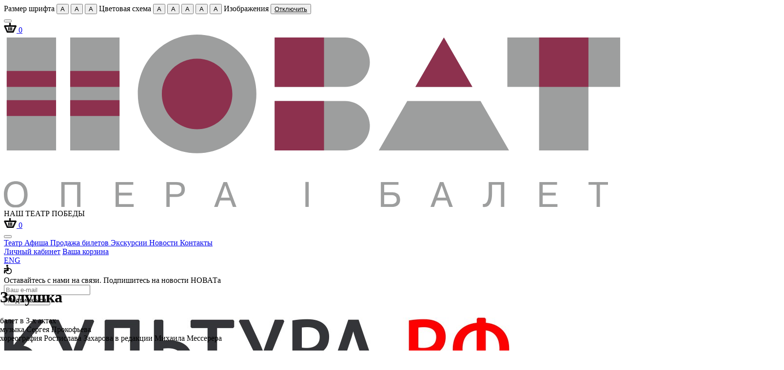

--- FILE ---
content_type: text/html; charset=UTF-8
request_url: https://novat.ru/afisha/performances/detail/3010225/
body_size: 26467
content:

<!DOCTYPE html>
<html lang="ru" >
<head>
    <meta http-equiv="X-UA-Compatible" content="IE=edge">
    <meta name="apple-app" content="app-id=1585358469">
    <meta name="google-play-app" content="app-id=novat.app">
    <meta name="viewport" content="width=device-width, initial-scale=1">

    <meta property="og:title" content="Балет &laquo;Золушка&raquo;, 8 апреля 2023 в 13:00"/>
    <meta property="og:image" content="https://novat.ru/upload/iblock/8b2/Золушка1.jpg"/>
    <meta property="og:description" content="Золушка, 8 апреля 2023 в 13:00. Афиша. НОВАТ - Новосибирский академический театр оперы и балета."/>
    <meta property="og:type" content="website"/>
    <meta property="og:url" content="https://novat.ru/afisha/performances/detail/3010225/"/>
    <meta name="facebook-domain-verification" content="6himrm6x9rlwiumn7jeawosxlc1e17" />
    <meta name="proculture-verification" content="56f602e7ebf339fb6c04d962e58bc264" />
    <meta name="yandex-verification" content="f604213406a70da4" />
    <link rel="apple-touch-icon" sizes="72x72" href="/apple-icon-72x72.png">
    <link rel="apple-touch-icon" sizes="76x76" href="/apple-icon-76x76.png">
    <link rel="apple-touch-icon" sizes="114x114" href="/apple-icon-114x114.png">
    <link rel="apple-touch-icon" sizes="120x120" href="/apple-icon-120x120.png">
    <link rel="apple-touch-icon" sizes="144x144" href="/apple-icon-144x144.png">
    <link rel="apple-touch-icon" sizes="152x152" href="/apple-icon-152x152.png">
    <link rel="apple-touch-icon" sizes="180x180" href="/apple-icon-180x180.png">

    <link rel="image_src" href="http://novat.ru/upload/iblock/8b2/Золушка1.jpg" />    <title>Балет &laquo;Золушка&raquo;, 8 апреля 2023 в 13:00 - НОВАТ</title>

    <link rel="icon" href="/favicon.svg" type="image/svg+xml">
    <link rel="shortcut icon" href="/favicon.svg" type="image/svg+xml">
    <link rel="canonical" href="https://novat.ru/afisha/performances/detail/3010225/"/>

        <!--[if lte IE 9]>
                <link href="/local/templates/novat/css/ie11.css" rel="stylesheet">
    <![endif]-->
    <!--[if lte IE 8]>
    <link href="/local/templates/novat/css/ie8.css" rel="stylesheet">
        <![endif]-->
    		    <meta http-equiv="Content-Type" content="text/html; charset=UTF-8" />
<meta name="keywords" content="НОВАТ, Новосибирский Государственный Академический театр оперы и балета, НОВАТ, Новосибирский театр оперы и балета, оперный театр, театр оперы и балета" />
<meta name="description" content="Золушка, 8 апреля 2023 в 13:00. Афиша. НОВАТ - Новосибирский академический театр оперы и балета." />
<script data-skip-moving="true">(function(w, d, n) {var cl = "bx-core";var ht = d.documentElement;var htc = ht ? ht.className : undefined;if (htc === undefined || htc.indexOf(cl) !== -1){return;}var ua = n.userAgent;if (/(iPad;)|(iPhone;)/i.test(ua)){cl += " bx-ios";}else if (/Windows/i.test(ua)){cl += ' bx-win';}else if (/Macintosh/i.test(ua)){cl += " bx-mac";}else if (/Linux/i.test(ua) && !/Android/i.test(ua)){cl += " bx-linux";}else if (/Android/i.test(ua)){cl += " bx-android";}cl += (/(ipad|iphone|android|mobile|touch)/i.test(ua) ? " bx-touch" : " bx-no-touch");cl += w.devicePixelRatio && w.devicePixelRatio >= 2? " bx-retina": " bx-no-retina";if (/AppleWebKit/.test(ua)){cl += " bx-chrome";}else if (/Opera/.test(ua)){cl += " bx-opera";}else if (/Firefox/.test(ua)){cl += " bx-firefox";}ht.className = htc ? htc + " " + cl : cl;})(window, document, navigator);</script>


<link href="/bitrix/cache/css/s1/novat/kernel_main/kernel_main_v1.css?176929146310074" type="text/css"  rel="stylesheet" />
<link href="/bitrix/js/socialservices/css/ss.min.css?17385660104772" type="text/css"  rel="stylesheet" />
<link href="//cdn.kassy.ru/widget/wrap_widget.css?ver=3" type="text/css"  rel="stylesheet" />
<link href="/bitrix/js/ui/design-tokens/dist/ui.design-tokens.min.css?175683652723463" type="text/css"  rel="stylesheet" />
<link href="/bitrix/js/ui/fonts/opensans/ui.font.opensans.min.css?17385632922320" type="text/css"  rel="stylesheet" />
<link href="/bitrix/js/main/popup/dist/main.popup.bundle.min.css?175683659928056" type="text/css"  rel="stylesheet" />
<link href="/bitrix/cache/css/s1/novat/page_4e340cb13884582617e3aa61b09f0fcb/page_4e340cb13884582617e3aa61b09f0fcb_v1.css?17692914631968" type="text/css"  rel="stylesheet" />
<link href="/bitrix/cache/css/s1/novat/template_afb8ffee74076d4b7bbbf704bf3b19d1/template_afb8ffee74076d4b7bbbf704bf3b19d1_v1.css?1769291463466523" type="text/css"  data-template-style="true" rel="stylesheet" />




<script type="extension/settings" data-extension="main.date">{"formats":{"FORMAT_DATE":"DD.MM.YYYY","FORMAT_DATETIME":"DD.MM.YYYY HH:MI:SS","SHORT_DATE_FORMAT":"n\/j\/Y","MEDIUM_DATE_FORMAT":"M j, Y","LONG_DATE_FORMAT":"F j, Y","DAY_MONTH_FORMAT":"M j","DAY_SHORT_MONTH_FORMAT":"M j","SHORT_DAY_OF_WEEK_MONTH_FORMAT":"D, F j","SHORT_DAY_OF_WEEK_SHORT_MONTH_FORMAT":"D, M j","DAY_OF_WEEK_MONTH_FORMAT":"l, F j","FULL_DATE_FORMAT":"l, F j, Y","SHORT_TIME_FORMAT":"g:i a","LONG_TIME_FORMAT":"g:i:s a"}}</script>



    <!-- Google Tag Manager -->
<!-- Google tag (gtag.js) -->
<!-- End Google Tag Manager -->
</head>
<body>
    <!-- Google Tag Manager (noscript) -->
<noscript><iframe src="https://www.googletagmanager.com/ns.html?id=G-55XWKGPYEQ"
height="0" width="0" style="display:none;visibility:hidden"></iframe></noscript>
<!-- End Google Tag Manager (noscript) -->
<div class="sv_settings text-center" id="sv_settings">
    <span>Размер шрифта        <span class="fs-outer">
            <button class="btn btn-default sp-size fs-s" data-size="14">A</button>
            <button class="btn btn-default sp-size fs-m" data-size="18">A</button>
            <button class="btn btn-default sp-size fs-l" data-size="22">A</button>
        </span>
    </span>

    <span class="mgl20">Цветовая схема        <span class="cs-outer">
            <button class="btn btn-default cs-bw sp-color">A</button>
            <button class="btn btn-default cs-wb sp-color">A</button>
            <button class="btn btn-default cs-bb sp-color">A</button>
            <button class="btn btn-default cs-gb sp-color">A</button>
            <button class="btn btn-default cs-yg sp-color">A</button>
        </span>
    </span>

    <span class="mgl20">Изображения        <span class="img-outer">
            <button class="btn btn-default sp-img" id="img-off" data-show="off">
                <span style="text-decoration: underline;"> Отключить</span>
            </button>
            <button class="btn btn-default sp-img" id="img-on" style="display: none;" data-show="on">
                <span style="text-decoration: underline;"> Включить</span>
            </button>
        </span>
    </span>
</div>


<div class="pagewrap ">
    <div class="container-fluid">
        <div class="row">
                            <aside class="aside-part  col-md-2 col-sm-2 col-xs-12">
					<div class="col-xs-4 col-md-12 mobile">
						<button type="button" data-toggle="modal" data-target="#menu" class="btn menu-btn transp-btn"></button>
					</div>
					
<div class="col-xs-4 desktop">
    <a href="/cart/" class="mobile btn transp-btn">
        <img src="/local/templates/novat/images/icons/cart.svg" alt="">
        <span class="tickets__count tickets__count--absolute">0</span>
    </a>
</div>					<div class="logo col-md-12 col-sm-12 col-xs-4">
						<a href="/" title="Новосибирский Государственный Академический Театр Оперы и Балета">
							<img src="/local/templates/novat/images/logo.ru.svg" alt="Новосибирский Государственный Академический Театр Оперы и Балета">
						</a>
					</div>
					<div class="slogan desktop">НАШ ТЕАТР ПОБЕДЫ</div>
					
<div class="col-xs-4 mobile-right">
    <a href="/cart/" class="mobile btn transp-btn">
        <img src="/local/templates/novat/images/icons/cart.svg" alt="">
        <span class="tickets__count tickets__count--absolute">0</span>
    </a>
</div>					<div class="col-xs-4 col-md-12 desktop">
						<button type="button" data-toggle="modal" data-target="#menu" class="btn menu-btn transp-btn"></button>
					</div>

                    
<nav class="navigation desktop">
	<a href="/theatre/theatre/" class="navigation__link">
		Театр	</a>
		<a href="/afisha/performances/" class="navigation__link active">
		Афиша	</a>
		<a href="/buy_now/" class="navigation__link">
		Продажа билетов	</a>
		<a href="/excursion/" class="navigation__link">
		Экскурсии	</a>
		<a href="/news/" class="navigation__link">
		Новости	</a>
		<a href="/theatre/contacts/" class="navigation__link">
		Контакты	</a>
	</nav>                    <div class="additions desktop">
                        
	<a data-action="auth" data-type="login" class="additions__link" href="#">Личный кабинет</a>


<a href="/cart/" class="additions__link">
	Ваша корзина 
	
	</a>
                        <div class="aside-block">
                            <a href="/en/afisha/performances/detail/3010225/" class="additions__link">ENG</a>
                            <a href="#" data-toggle="modal" data-target="#search" class="additions__link search-icon"></a>
                            <div class="js-special-version button-special" id="sv_on">
<!--                                <img src="/local/templates/novat/images/special-icon.svg" alt="������ ��� ������������"  title="������ ��� ������������">-->
                            </div>
                            <a href="/theatre/theatre/disabled-access/" class="additions__link"><img src="/local/templates/novat/images/content/invalid.svg" style="height: 19px;"></a>
                        </div>
                    </div>
                    <div class="socials desktop clearfix">
    <a class="socials__item pull-left" href="https://vk.com/novat_nsk" target="_blank"></a>
    <a class="socials__item socials__item--tg pull-left" href="https://t.me/novat_nsk" target="_blank"></a>
    <!-- <a class="socials__item socials__item--fb pull-left" href="https://www.facebook.com/novat.nsk" target="_blank"></a>
    <a class="socials__item socials__item--tw pull-left" href="https://twitter.com/novat_nsk" target="_blank"></a>
    <a class="socials__item socials__item--in pull-left" href="https://www.instagram.com/novat_nsk/" target="_blank"></a> -->
         </div>
                                             <div class="subscribe">
                            <form action="/subscribe/" method="POST" id="subscribe-form">
                                <input type="hidden" name="lang" value="ru">
                                <div class="form">
                                    Оставайтесь с нами на связи. Подпишитесь на новости НОВАТа                                    <div class="input">
                                        <input type="text" name="email" id="subscribe_email" class="form-control" placeholder="Ваш e-mail">
                                    </div>
                                    <button class="additions__link">Подписаться</button>
                                </div>
                            </form>
                        </div>
                        <a href="https://www.culture.ru/" target="_blank" style="display:inline-block;margin:25px 0;">
                            <img src="/local/templates/novat_index/images/culture.jpg" style="width: 100%;">
                        </a>
                                    </aside>
                <div class="main-content  col-md-10 col-sm-10 col-xs-12">
                                            <div class="site-message"></div>
                                        <div class="wrap " data-spy="scroll" data-target="#navbar-example">
                                
<!--'start_frame_cache_8BXpQI'--><div itemscope="" itemtype="https://schema.org/TheaterEvent">
<div itemprop="location" itemscope="" itemtype="https://schema.org/PerformingArtsTheater">
    <meta itemprop="name" content="НОВАТ - Новосибирский академический театр оперы и балета"/>
    <meta itemprop="address" content="630099, г. Новосибирск, Красный Проспект, 36"/>
</div>
	<meta itemprop="name" content="Золушка"/>
	<meta itemprop="image" content="https://novat.ru/upload/iblock/8b2/Золушка1.jpg">
	<meta itemprop="startDate" content="2023-04-08T13:00:00+07:00">
	<div class="mobile buy_ticket full-page row">
		<div style="padding-left: 20px;" class="col-xs-8">
			<div class="text_room">Большая сцена</div>
								<select class="c-select" id="performance_select">
							<option value="#" selected>8 апреля Сб 13:00</option>
								<option value="/afisha/performances/detail/4589511/">1 февраля Вс 13:00</option>
								<option value="/afisha/performances/detail/4589514/">1 февраля Вс 18:00</option>
								<option value="/afisha/performances/detail/4681517/">21 марта Сб 13:00</option>
								<option value="/afisha/performances/detail/4681524/">21 марта Сб 18:00</option>
							</select>
				</div>
		<div style="padding-right: 20px;" class="col-xs-4">
				</div>
	</div>
			<div class="actor-header full-page actor-header--nomarg">
			<div style="background-image: url('/upload/iblock/8b2/Золушка1.jpg');"  class="actor-image has-gradient c-gradient_t">
								<div class="has-substrate c-text_hide"></div>
								

    <div class="fotos-buttons">
                    <a href="#" title="" data-toggle="modal" data-target="#foto" class="fotos fotos--white c-show-carousel disabled">
                    Фото                                        12            </a>
        
                    <a href="#" title="" data-toggle="modal" data-target="#video" class="fotos fotos--white c-show-carousel disabled">
                    Видео 1            </a>
            </div>

<!--     <a href="#" title="" data-toggle="modal" data-target="#foto" class="fotos fotos-white">
                    Фото                        12                    		<span class="fotos__separator"></span>
                    		Видео 1            </a> -->
            <div id="foto" tabindex="-1" role="dialog" aria-labelledby="modalMenu" class="modal modal--black modal--overhide fade bs-example-modal-lg">
            <div role="document" class="modal-dialog">
                <div class="modal-content modal-content--balck">
                    <button type="button" data-dismiss="modal" aria-label class="close close--absolute">
                        <span aria-hidden="true">&times</span>
                    </button>
                    <div class="filter-btn foto-tabs desktop">
                        <a href="#full-foto" class="filter-btn__link filter-btn__link--photo-full active c-tab_link c-mobile-tab"></a>
                        <a href="#list-foto" class="filter-btn__link filter-btn__link--photo-list c-tab_link"></a>
                    </div>
                    <div class="tab-content">
                        <div id="full-foto" role="tabpanel" class="tab-pane fade in active">
    						<div id="foto-count" class="foto-count">
    							<span class="curr">1</span> из 12    							<span class="foto__caption c-foto-caption"></span>
    						</div>
                            <div class="desktop foto-info__description c-change-desc">
                                                            </div>
    						<div class="foto-info">
                                							<span class="foto-info__title c-change-title">Золушка</span>
    						</div>
    						
                            <div id="foto-carousel" class="foto-carousel swiper-container">
                                <div class="swiper-wrapper">
    								                                                                                                                                                                                                                <div class="swiper-slide" id="bx_2706077552_4327707" data-title="Золушка" data-desc="" data-swiper-slide-index="0">
                                                                                                    <img src="/upload/iblock/8b8/1zzjf9irz9vyxjo5fdup3oarkvhuecjf/1.jpg" alt="Золушка в НОВАТе - Фото №1" class="c-carousel-image">
                                                                                            </div>
    										                                                                                                                                                                            <div class="swiper-slide" id="bx_2706077552_4327708" data-title="Золушка" data-desc="" data-swiper-slide-index="1">
                                                                                                    <img src="/upload/iblock/0b3/kvp6shhmam143w9mshi25wisrzhqjydk/2.jpg" alt="Золушка в НОВАТе - Фото №2" class="c-carousel-image">
                                                                                            </div>
    										                                                                                                                                                                            <div class="swiper-slide" id="bx_2706077552_4327709" data-title="Золушка" data-desc="" data-swiper-slide-index="2">
                                                                                                    <img src="/upload/iblock/300/r6rhdu325b8zfyazm2f08879ie7y8hr7/3.jpg" alt="Золушка в НОВАТе - Фото №3" class="c-carousel-image">
                                                                                            </div>
    										                                                                                                                                                                            <div class="swiper-slide" id="bx_2706077552_4327710" data-title="Золушка" data-desc="" data-swiper-slide-index="3">
                                                                                                    <img src="/upload/iblock/8c3/wtllig7juxw5882ato1wc6v2078mhleg/4.jpg" alt="Золушка в НОВАТе - Фото №4" class="c-carousel-image">
                                                                                            </div>
    										                                                                                                                                                                            <div class="swiper-slide" id="bx_2706077552_4327711" data-title="Золушка" data-desc="" data-swiper-slide-index="4">
                                                                                                    <img src="/upload/iblock/c5a/ct7r9r24ro9ao1s5kxo2r9jiwlw22few/5.jpg" alt="Золушка в НОВАТе - Фото №5" class="c-carousel-image">
                                                                                            </div>
    										                                                                                                                                                                            <div class="swiper-slide" id="bx_2706077552_4327713" data-title="Золушка" data-desc="" data-swiper-slide-index="5">
                                                                                                    <img src="/upload/iblock/59e/2f82j4m6808k6phn8yvs74lvy5pu668p/6.jpg" alt="Золушка в НОВАТе - Фото №6" class="c-carousel-image">
                                                                                            </div>
    										                                                                                                                                                                            <div class="swiper-slide" id="bx_2706077552_4327714" data-title="Золушка" data-desc="" data-swiper-slide-index="6">
                                                                                                    <img src="/upload/iblock/01f/sir8i9jbytt773h0p2thwez880609hkw/7.jpg" alt="Золушка в НОВАТе - Фото №7" class="c-carousel-image">
                                                                                            </div>
    										                                                                                                                                                                            <div class="swiper-slide" id="bx_2706077552_4327715" data-title="Золушка" data-desc="" data-swiper-slide-index="7">
                                                                                                    <img src="/upload/iblock/ea2/k8zd7qbbul75hjmy33y84fgz5drjtcuf/8.jpg" alt="Золушка в НОВАТе - Фото №8" class="c-carousel-image">
                                                                                            </div>
    										                                                                                                                                                                            <div class="swiper-slide" id="bx_2706077552_4327716" data-title="Золушка" data-desc="" data-swiper-slide-index="8">
                                                                                                    <img src="/upload/iblock/08f/4pbg5ihl056td97d1v8fvfvx2zmxu8ah/9.jpg" alt="Золушка в НОВАТе - Фото №9" class="c-carousel-image">
                                                                                            </div>
    										                                                                                                                                                                            <div class="swiper-slide" id="bx_2706077552_4327717" data-title="Золушка" data-desc="" data-swiper-slide-index="9">
                                                                                                    <img src="/upload/iblock/196/d92d1msu0t9sasaslpzip7yuff44tirz/10.jpg" alt="Золушка в НОВАТе - Фото №10" class="c-carousel-image">
                                                                                            </div>
    										                                                                                                                                                                            <div class="swiper-slide" id="bx_2706077552_4327719" data-title="Золушка" data-desc="" data-swiper-slide-index="10">
                                                                                                    <img src="/upload/iblock/e4d/ndxgtiixsxpzm9vplcxns4cgb7w9mmki/11.jpg" alt="Золушка в НОВАТе - Фото №11" class="c-carousel-image">
                                                                                            </div>
    										                                                                                                                                                                            <div class="swiper-slide" id="bx_2706077552_4327721" data-title="Золушка" data-desc="" data-swiper-slide-index="11">
                                                                                                    <img src="/upload/iblock/c12/hfg2t48ncl1qfje61qqgh14950k8iwwv/12.jpg" alt="Золушка в НОВАТе - Фото №12" class="c-carousel-image">
                                                                                            </div>
    										                                                                                                                                                </div>
                                <div class="swiper-button-next"></div>
                                <div class="swiper-button-prev"></div>
                            </div>
                        </div>
                        <div id="list-foto" role="tabpanel" class="tab-pane fade">
                            <div class="foto-list row c-scrollbar">
        						                                                                                                                                                                                                                            							<div class="foto-info__title">Золушка</div>
                                                                                                                                                            <div class="foto-list__item c-swipe-to" data-swiper-slide-index="0">
                                            <img src="/upload/iblock/8b8/1zzjf9irz9vyxjo5fdup3oarkvhuecjf/1.jpg" alt="Золушка в НОВАТе - Фото №13">
                                        </div>
    									                                                                                                                                                            <div class="foto-list__item c-swipe-to" data-swiper-slide-index="1">
                                            <img src="/upload/iblock/0b3/kvp6shhmam143w9mshi25wisrzhqjydk/2.jpg" alt="Золушка в НОВАТе - Фото №14">
                                        </div>
    									                                                                                                                                                            <div class="foto-list__item c-swipe-to" data-swiper-slide-index="2">
                                            <img src="/upload/iblock/300/r6rhdu325b8zfyazm2f08879ie7y8hr7/3.jpg" alt="Золушка в НОВАТе - Фото №15">
                                        </div>
    									                                                                                                                                                            <div class="foto-list__item c-swipe-to" data-swiper-slide-index="3">
                                            <img src="/upload/iblock/8c3/wtllig7juxw5882ato1wc6v2078mhleg/4.jpg" alt="Золушка в НОВАТе - Фото №16">
                                        </div>
    									                                                                                                                                                            <div class="foto-list__item c-swipe-to" data-swiper-slide-index="4">
                                            <img src="/upload/iblock/c5a/ct7r9r24ro9ao1s5kxo2r9jiwlw22few/5.jpg" alt="Золушка в НОВАТе - Фото №17">
                                        </div>
    									                                                                                                                                                            <div class="foto-list__item c-swipe-to" data-swiper-slide-index="5">
                                            <img src="/upload/iblock/59e/2f82j4m6808k6phn8yvs74lvy5pu668p/6.jpg" alt="Золушка в НОВАТе - Фото №18">
                                        </div>
    									                                                                                                                                                            <div class="foto-list__item c-swipe-to" data-swiper-slide-index="6">
                                            <img src="/upload/iblock/01f/sir8i9jbytt773h0p2thwez880609hkw/7.jpg" alt="Золушка в НОВАТе - Фото №19">
                                        </div>
    									                                                                                                                                                            <div class="foto-list__item c-swipe-to" data-swiper-slide-index="7">
                                            <img src="/upload/iblock/ea2/k8zd7qbbul75hjmy33y84fgz5drjtcuf/8.jpg" alt="Золушка в НОВАТе - Фото №20">
                                        </div>
    									                                                                                                                                                            <div class="foto-list__item c-swipe-to" data-swiper-slide-index="8">
                                            <img src="/upload/iblock/08f/4pbg5ihl056td97d1v8fvfvx2zmxu8ah/9.jpg" alt="Золушка в НОВАТе - Фото №21">
                                        </div>
    									                                                                                                                                                            <div class="foto-list__item c-swipe-to" data-swiper-slide-index="9">
                                            <img src="/upload/iblock/196/d92d1msu0t9sasaslpzip7yuff44tirz/10.jpg" alt="Золушка в НОВАТе - Фото №22">
                                        </div>
    									                                                                                                                                                            <div class="foto-list__item c-swipe-to" data-swiper-slide-index="10">
                                            <img src="/upload/iblock/e4d/ndxgtiixsxpzm9vplcxns4cgb7w9mmki/11.jpg" alt="Золушка в НОВАТе - Фото №23">
                                        </div>
    									                                                                                                                                                            <div class="foto-list__item c-swipe-to" data-swiper-slide-index="11">
                                            <img src="/upload/iblock/c12/hfg2t48ncl1qfje61qqgh14950k8iwwv/12.jpg" alt="Золушка в НОВАТе - Фото №24">
                                        </div>
    									                                                                                                                                </div>
                        </div>
                    </div>
                </div>
            </div>
        </div>
            <div id="video" tabindex="-1" role="dialog" aria-labelledby="modalMenu" class="modal modal--black modal--overhide fade bs-example-modal-lg">
        <div role="document" class="modal-dialog">
            <div class="modal-content modal-content--balck">
                <button type="button" data-dismiss="modal" aria-label class="close close--absolute c-close-videos">
                    <span aria-hidden="true">&times</span>
                </button>
                <div class="filter-btn foto-tabs desktop">
                    <a href="#full-video" class="filter-btn__link filter-btn__link--photo-full active c-tab_link c-mobile-tab"></a>
                    <a href="#list-video" class="filter-btn__link filter-btn__link--photo-list c-tab_link"></a>
                </div>
                <div class="tab-content">
                    <div id="full-video" role="tabpanel" class="tab-pane fade in active">
                        <div id="video-count" class="foto-count">
                            <span class="curr">1</span> из 1                            <span class="foto__caption c-foto-caption"></span>
                        </div>
                        <div class="desktop foto-info__description c-change-desc">
                                                    </div>
                        <div class="foto-info">
                                                    <span class="foto-info__title c-change-title"></span>
                        </div>
                        
                        <div id="video-carousel" class="foto-carousel video-carousel swiper-container c-video-carousel" data-twice="false">
                            <div class="swiper-wrapper">
                                                                                                                                                                            <div class="swiper-slide" id="bx_2706077552_2994813" data-desc="" data-swiper-slide-index="0">
                                       <video id="video_2994813" data-id="video_2994813" width="100%" poster="" data-setup="{&quot;controls&quot;: true, &quot;autoplay&quot;: false, &quot;preload&quot;: &quot;false&quot;}" class="fullPlayer video-js vjs-default-skin">
                                            <source src="/upload/medialibrary/72c/cc01auzsndfteilwzjw3zhic49za2qeu/Cinderella_.mp4" type="video/mp4">
                                                                                            <source src="/upload/medialibrary/72c/cc01auzsndfteilwzjw3zhic49za2qeu/Cinderella_.mp4" type="video/webm">
                                                                                                                                        <source src="/upload/medialibrary/72c/cc01auzsndfteilwzjw3zhic49za2qeu/Cinderella_.mp4" type="video/ogv">
                                                                                        <p class="vjs-no-js">To view this video please enable JavaScript, and consider upgrading to a web browser that <a href="http://videojs.com/html5-video-support/" target="_blank">supports HTML5 video</a></p>
                                        </video>
                                        <!-- РІРёРґРµРѕ СЃ СЋС‚СѓР±: РІСЃС‚Р°РІР»СЏС‚СЊ РїСЂРѕСЃС‚Рѕ РєРѕРґ -->
                                        <!-- <iframe width="560" height="315" src="https://www.youtube.com/embed/sxYP2oASNoA" frameborder="0" allowfullscreen></iframe> -->
                                    </div>
                                                                                                </div>
                            <div class="swiper-button-next-video"></div>
                            <div class="swiper-button-prev-video"></div>
                        </div>
                    </div>
                    <div id="list-video" role="tabpanel" class="tab-pane fade">
                        <div class="foto-list row c-scrollbar">
                                                                                        <div class="foto-info__title">Видео</div>
                                                                                                                                            <div class="foto-list__item c-swipe-to" data-swiper-slide-index="0">
                                        <img src="" alt="Золушка в НОВАТе - Фото №25">
                                                                                    <div class="video-icon"></div>
                                                                            </div>
                                                                                                                                                            <hr>
                                                                                </div>
                    </div>
                </div>
            </div>
        </div>
    </div>
    									<div class="age_limit c-text_hide">6+</div>
							</div>
			<div class="afisha-header actor-header__main-info--play c-text_hide">
				<a href="/afisha/performances/2023/4/" class="back-link pull-left"><i class="back-link__icon"></i></a>
				<div class="pull-right cusotm-drop c-custom-drop">
    <div class="pull-right cusotm-drop__link c-custom-link">
        Весь раздел<div class="drop-icon"></div>
    </div>
    <div class="partition-menu cusotm-drop__menu c-custom-menu">
        <div id="accordion" role="tablist" aria-multiselectable="false" class="panel-group">
            <div class="panel">
                
                        <div id="headingARCHIVE" role="tab" class="panel-heading">
                            <h4 class="panel-title">
                                <a role="button" data-toggle="collapse" data-parent="#accordion" href="#collapseARCHIVE" aria-expanded="false" aria-controls="collapseARCHIVE">
                                                                            Архив                                                                    </a>
                            </h4>
                        </div>
                        <div id="collapseARCHIVE" role="tabpanel" aria-labelledby="headingARCHIVE" class="panel-collapse collapse">
                                                            <a href="/afisha/performances/2019/1/" class="partition-menu__link">
                                                                            2019                                                                    </a>
                                <br>
                                                            <a href="/afisha/performances/2020/1/" class="partition-menu__link">
                                                                            2020                                                                    </a>
                                <br>
                                                            <a href="/afisha/performances/2021/1/" class="partition-menu__link">
                                                                            2021                                                                    </a>
                                <br>
                                                            <a href="/afisha/performances/2022/1/" class="partition-menu__link">
                                                                            2022                                                                    </a>
                                <br>
                                                            <a href="/afisha/performances/2023/1/" class="partition-menu__link">
                                                                            2023                                                                    </a>
                                <br>
                                                            <a href="/afisha/performances/2024/1/" class="partition-menu__link">
                                                                            2024                                                                    </a>
                                <br>
                                                            <a href="/afisha/performances/2025/1/" class="partition-menu__link">
                                                                            2025                                                                    </a>
                                <br>
                                                    </div>

                
                        <div id="heading2026" role="tab" class="panel-heading">
                            <h4 class="panel-title">
                                <a role="button" data-toggle="collapse" data-parent="#accordion" href="#collapse2026" aria-expanded="false" aria-controls="collapse2026">
                                                                            2026                                                                    </a>
                            </h4>
                        </div>
                        <div id="collapse2026" role="tabpanel" aria-labelledby="heading2026" class="panel-collapse collapse">
                                                            <a href="/afisha/performances/" class="partition-menu__link">
                                                                            Январь                                                                    </a>
                                <br>
                                                            <a href="/afisha/performances/2026/2/" class="partition-menu__link">
                                                                            Февраль                                                                    </a>
                                <br>
                                                            <a href="/afisha/performances/2026/3/" class="partition-menu__link">
                                                                            Март                                                                    </a>
                                <br>
                                                    </div>

                            </div>
        </div>
    </div>
</div>									<div class="tbl">
						<div class="tbl__cell">
							<div class="actor-header__main-info actor-header__main-info--for-play" style="bottom: 0; position: absolute; left: 0; width: 100%;">
																																<h1 class="page-title">Золушка
									 

								</h1>
																									<p>балет в 3-х актах<br />музыка Сергея Прокофьева<br />хореография Ростислава Захарова в редакции Михаила Мессерера</p>
															</div>
						</div>
					</div>
							</div>
		</div>
			<div class="row full-page">
		<div class="calendar_play">
			<div class="date_calendar col-md-12 desktop clearfix">
				<div class="date_calendar__name">
					<div class="tbl">
						<div class="tbl__cell">
							Большая<br>сцена						</div>
					</div>
				</div>
									
					<div class="date_calendar__slider date_calendar__slider--swiper">
						<div class="swiper js-performance-calendar-slider">
							<div class="swiper-wrapper">
																	<div class="swiper-slide">
										<a href="#" data-date_calend="08apr" class="date_calendar__date c-date_calendar active">
											<div class="tbl">
												<div class="tbl__cell">
													08 апреля, Сб													<br>
													13:00												</div>
											</div>
										</a>
									</div>
																		<div class="swiper-slide">
										<a href="/afisha/performances/detail/4589511/" data-date_calend="01feb" class="date_calendar__date c-date_calendar">
											<div class="tbl">
												<div class="tbl__cell">
													01 февраля, Вс													<br>
													13:00												</div>
											</div>
										</a>
									</div>
																		<div class="swiper-slide">
										<a href="/afisha/performances/detail/4589514/" data-date_calend="01feb" class="date_calendar__date c-date_calendar">
											<div class="tbl">
												<div class="tbl__cell">
													01 февраля, Вс													<br>
													18:00												</div>
											</div>
										</a>
									</div>
																		<div class="swiper-slide">
										<a href="/afisha/performances/detail/4681517/" data-date_calend="21mar" class="date_calendar__date c-date_calendar">
											<div class="tbl">
												<div class="tbl__cell">
													21 марта, Сб													<br>
													13:00												</div>
											</div>
										</a>
									</div>
																		<div class="swiper-slide">
										<a href="/afisha/performances/detail/4681524/" data-date_calend="21mar" class="date_calendar__date c-date_calendar">
											<div class="tbl">
												<div class="tbl__cell">
													21 марта, Сб													<br>
													18:00												</div>
											</div>
										</a>
									</div>
																</div>
						</div>
					<button class="date_calendar__slider-prev swiper-button-prev js-performance-calendar-slider-prev">
						<svg xmlns="http://www.w3.org/2000/svg" width="56" height="23" viewBox="0 0 56 23"><path fill-rule="evenodd" clip-rule="evenodd" d="M55.914 11.476L54.5 10.062 44.6.164l-1.413 1.414 8.92 8.922H.5v2h51.562l-8.875 8.875L44.6 22.79l9.9-9.9v.002l1.414-1.414z"/></svg>
					</button>
					<button class="date_calendar__slider-next swiper-button-next js-performance-calendar-slider-next">
						<svg xmlns="http://www.w3.org/2000/svg" width="56" height="23" viewBox="0 0 56 23"><path fill-rule="evenodd" clip-rule="evenodd" d="M55.914 11.476L54.5 10.062 44.6.164l-1.413 1.414 8.92 8.922H.5v2h51.562l-8.875 8.875L44.6 22.79l9.9-9.9v.002l1.414-1.414z"/></svg>
					</button>
				</div>
											<a href="#" class="date_calendar__ico c-drop_calendar">
							<div class="filter-btn__link--calend date_calendar__icon"></div>
						</a>
													<div class="date_calendar__btn pull-right">
									</div>
			</div>
							<div class="dropdown_calendar c-dropdown_calendar">
					<div id="carousel-example-generic" data-ride="carousel" data-interval="false" data-wrap="false" class="carousel slide">
												<div role="listbox" class="carousel-inner">
							<div class="item active">
																																			<div class="col-md-6 c-calendars">
										<div class="calendar_wrap pull-right">
											<div class="title_calendar">Апрель</div>
											<div class="dropdown_calendar__table">
												<div class="dropdown_calendar__row">
													<div class="dropdown_calendar__cell">пн</div>
													<div class="dropdown_calendar__cell">вт</div>
													<div class="dropdown_calendar__cell">ср</div>
													<div class="dropdown_calendar__cell">чт</div>
													<div class="dropdown_calendar__cell">пт</div>
													<div class="dropdown_calendar__cell">сб</div>
													<div class="dropdown_calendar__cell">вс</div>
												</div>
																									<div class="dropdown_calendar__row">
																																													<div class="dropdown_calendar__cell"></div>
																																																												<div class="dropdown_calendar__cell"></div>
																																																												<div class="dropdown_calendar__cell"></div>
																																																												<div class="dropdown_calendar__cell"></div>
																																																												<div class="dropdown_calendar__cell"></div>
																																																												<div class="dropdown_calendar__cell">1</div>
																																																												<div class="dropdown_calendar__cell">2</div>
																																										</div>
																									<div class="dropdown_calendar__row">
																																													<div class="dropdown_calendar__cell">3</div>
																																																												<div class="dropdown_calendar__cell">4</div>
																																																												<div class="dropdown_calendar__cell">5</div>
																																																												<div class="dropdown_calendar__cell">6</div>
																																																												<div class="dropdown_calendar__cell">7</div>
																																																												<div class="dropdown_calendar__cell active">8</div>
																																																												<div class="dropdown_calendar__cell">9</div>
																																										</div>
																									<div class="dropdown_calendar__row">
																																													<div class="dropdown_calendar__cell">10</div>
																																																												<div class="dropdown_calendar__cell">11</div>
																																																												<div class="dropdown_calendar__cell">12</div>
																																																												<div class="dropdown_calendar__cell">13</div>
																																																												<div class="dropdown_calendar__cell">14</div>
																																																												<div class="dropdown_calendar__cell">15</div>
																																																												<div class="dropdown_calendar__cell">16</div>
																																										</div>
																									<div class="dropdown_calendar__row">
																																													<div class="dropdown_calendar__cell">17</div>
																																																												<div class="dropdown_calendar__cell">18</div>
																																																												<div class="dropdown_calendar__cell">19</div>
																																																												<div class="dropdown_calendar__cell">20</div>
																																																												<div class="dropdown_calendar__cell">21</div>
																																																												<div class="dropdown_calendar__cell">22</div>
																																																												<div class="dropdown_calendar__cell">23</div>
																																										</div>
																									<div class="dropdown_calendar__row">
																																													<div class="dropdown_calendar__cell">24</div>
																																																												<div class="dropdown_calendar__cell">25</div>
																																																												<div class="dropdown_calendar__cell">26</div>
																																																												<div class="dropdown_calendar__cell">27</div>
																																																												<div class="dropdown_calendar__cell">28</div>
																																																												<div class="dropdown_calendar__cell">29</div>
																																																												<div class="dropdown_calendar__cell">30</div>
																																										</div>
																							</div>
										</div>
									</div>
																																												<div class="col-md-6 c-calendars">
										<div class="calendar_wrap pull-left">
											<div class="title_calendar">Февраль</div>
											<div class="dropdown_calendar__table">
												<div class="dropdown_calendar__row">
													<div class="dropdown_calendar__cell">пн</div>
													<div class="dropdown_calendar__cell">вт</div>
													<div class="dropdown_calendar__cell">ср</div>
													<div class="dropdown_calendar__cell">чт</div>
													<div class="dropdown_calendar__cell">пт</div>
													<div class="dropdown_calendar__cell">сб</div>
													<div class="dropdown_calendar__cell">вс</div>
												</div>
																									<div class="dropdown_calendar__row">
																																													<div class="dropdown_calendar__cell"></div>
																																																												<div class="dropdown_calendar__cell"></div>
																																																												<div class="dropdown_calendar__cell"></div>
																																																												<div class="dropdown_calendar__cell"></div>
																																																												<div class="dropdown_calendar__cell"></div>
																																																												<div class="dropdown_calendar__cell"></div>
																																																												<div data-date_calend="01feb" class="dropdown_calendar__cell c-cell_calend">
																	<a href="/afisha/performances/detail/4589511/" class="dropdown_calendar__link">1</a>
																</div>
																																										</div>
																									<div class="dropdown_calendar__row">
																																													<div class="dropdown_calendar__cell">2</div>
																																																												<div class="dropdown_calendar__cell">3</div>
																																																												<div class="dropdown_calendar__cell">4</div>
																																																												<div class="dropdown_calendar__cell">5</div>
																																																												<div class="dropdown_calendar__cell">6</div>
																																																												<div class="dropdown_calendar__cell">7</div>
																																																												<div class="dropdown_calendar__cell">8</div>
																																										</div>
																									<div class="dropdown_calendar__row">
																																													<div class="dropdown_calendar__cell">9</div>
																																																												<div class="dropdown_calendar__cell">10</div>
																																																												<div class="dropdown_calendar__cell">11</div>
																																																												<div class="dropdown_calendar__cell">12</div>
																																																												<div class="dropdown_calendar__cell">13</div>
																																																												<div class="dropdown_calendar__cell">14</div>
																																																												<div class="dropdown_calendar__cell">15</div>
																																										</div>
																									<div class="dropdown_calendar__row">
																																													<div class="dropdown_calendar__cell">16</div>
																																																												<div class="dropdown_calendar__cell">17</div>
																																																												<div class="dropdown_calendar__cell">18</div>
																																																												<div class="dropdown_calendar__cell">19</div>
																																																												<div class="dropdown_calendar__cell">20</div>
																																																												<div class="dropdown_calendar__cell">21</div>
																																																												<div class="dropdown_calendar__cell">22</div>
																																										</div>
																									<div class="dropdown_calendar__row">
																																													<div class="dropdown_calendar__cell">23</div>
																																																												<div class="dropdown_calendar__cell">24</div>
																																																												<div class="dropdown_calendar__cell">25</div>
																																																												<div class="dropdown_calendar__cell">26</div>
																																																												<div class="dropdown_calendar__cell">27</div>
																																																												<div class="dropdown_calendar__cell">28</div>
																																																												<div class="dropdown_calendar__cell"></div>
																																										</div>
																							</div>
										</div>
									</div>
																			</div>
										<div class="item">
																																												<div class="col-md-6 c-calendars">
										<div class="calendar_wrap pull-right">
											<div class="title_calendar">Март</div>
											<div class="dropdown_calendar__table">
												<div class="dropdown_calendar__row">
													<div class="dropdown_calendar__cell">пн</div>
													<div class="dropdown_calendar__cell">вт</div>
													<div class="dropdown_calendar__cell">ср</div>
													<div class="dropdown_calendar__cell">чт</div>
													<div class="dropdown_calendar__cell">пт</div>
													<div class="dropdown_calendar__cell">сб</div>
													<div class="dropdown_calendar__cell">вс</div>
												</div>
																									<div class="dropdown_calendar__row">
																																													<div class="dropdown_calendar__cell"></div>
																																																												<div class="dropdown_calendar__cell"></div>
																																																												<div class="dropdown_calendar__cell"></div>
																																																												<div class="dropdown_calendar__cell"></div>
																																																												<div class="dropdown_calendar__cell"></div>
																																																												<div class="dropdown_calendar__cell"></div>
																																																												<div class="dropdown_calendar__cell">1</div>
																																										</div>
																									<div class="dropdown_calendar__row">
																																													<div class="dropdown_calendar__cell">2</div>
																																																												<div class="dropdown_calendar__cell">3</div>
																																																												<div class="dropdown_calendar__cell">4</div>
																																																												<div class="dropdown_calendar__cell">5</div>
																																																												<div class="dropdown_calendar__cell">6</div>
																																																												<div class="dropdown_calendar__cell">7</div>
																																																												<div class="dropdown_calendar__cell">8</div>
																																										</div>
																									<div class="dropdown_calendar__row">
																																													<div class="dropdown_calendar__cell">9</div>
																																																												<div class="dropdown_calendar__cell">10</div>
																																																												<div class="dropdown_calendar__cell">11</div>
																																																												<div class="dropdown_calendar__cell">12</div>
																																																												<div class="dropdown_calendar__cell">13</div>
																																																												<div class="dropdown_calendar__cell">14</div>
																																																												<div class="dropdown_calendar__cell">15</div>
																																										</div>
																									<div class="dropdown_calendar__row">
																																													<div class="dropdown_calendar__cell">16</div>
																																																												<div class="dropdown_calendar__cell">17</div>
																																																												<div class="dropdown_calendar__cell">18</div>
																																																												<div class="dropdown_calendar__cell">19</div>
																																																												<div class="dropdown_calendar__cell">20</div>
																																																												<div data-date_calend="21mar" class="dropdown_calendar__cell c-cell_calend">
																	<a href="/afisha/performances/detail/4681517/" class="dropdown_calendar__link">21</a>
																</div>
																																																												<div class="dropdown_calendar__cell">22</div>
																																										</div>
																									<div class="dropdown_calendar__row">
																																													<div class="dropdown_calendar__cell">23</div>
																																																												<div class="dropdown_calendar__cell">24</div>
																																																												<div class="dropdown_calendar__cell">25</div>
																																																												<div class="dropdown_calendar__cell">26</div>
																																																												<div class="dropdown_calendar__cell">27</div>
																																																												<div class="dropdown_calendar__cell">28</div>
																																																												<div class="dropdown_calendar__cell">29</div>
																																										</div>
																									<div class="dropdown_calendar__row">
																																													<div class="dropdown_calendar__cell">30</div>
																																																												<div class="dropdown_calendar__cell">31</div>
																																																												<div class="dropdown_calendar__cell"></div>
																																																												<div class="dropdown_calendar__cell"></div>
																																																												<div class="dropdown_calendar__cell"></div>
																																																												<div class="dropdown_calendar__cell"></div>
																																																												<div class="dropdown_calendar__cell"></div>
																																										</div>
																							</div>
										</div>
									</div>
																								</div>
						</div>
													<a href="#carousel-example-generic" role="button" data-slide="prev" class="left carousel-control">
								<img src="/local/templates/novat/images/icons/arr_slider-left.png" class="glyphicon-chevron-left custom_arr">
								<span class="sr-only">Previous</span>
							</a>
							<a href="#carousel-example-generic" role="button" data-slide="next" class="right carousel-control">
								<img src="/local/templates/novat/images/icons/arr_slider-right.png" class="glyphicon-chevron-right custom_arr">
								<span class="sr-only">Next</span>
							</a>
											</div>
				</div>
					</div>
	</div>
	<div class="abonements row">
				
		
		
					<div class="abonements__item text-center">
				<div class="abonements__text">Специальные предложения</div>
				<div class="abonements__desc">
					Спектакль участвует в программе				</div>
									<a href="javascript:void(0)" class="abonements__link" data-toggle="modal" data-target="#pk-rules">
						Пушкинская карта					</a>
															</div>
			</div>

	<div class="row">
			<h4 class="subtitle subtitle--big">исполнители</h4>
	<div class="performers artist-row">
																																			
					<div class="artist artist--master">
						<div class="artist__img">
															<a href="/theatre/company/baleriny/zakharova/">
															<img src="/upload/resize_cache/iblock/9f5/07ocq9f9q0sk0e8e9uqqq66fq59a9g8w/260_260_2/Zakharova_2.jpg">
															</a>
													</div>
						<div class="artist__name">
															<a href="/theatre/company/baleriny/zakharova/">
															Ксения Захарова															</a>
													</div>
						<div class="artist__position">Золушка</div>
					</div>
																																					
					<div class="artist artist--master">
						<div class="artist__img">
															<a href="/theatre/company/guest_principals/oskorbin/">
															<img src="/upload/resize_cache/iblock/279/260_260_2/4 1600х600 ЭТООООО.jpg">
															</a>
													</div>
						<div class="artist__name">
															<a href="/theatre/company/guest_principals/oskorbin/">
															Иван Оскорбин															</a>
													</div>
						<div class="artist__position">Принц (дебют)</div>
					</div>
																																					
					<div class="artist artist--master">
						<div class="artist__img">
															<a href="/theatre/company/pervye_solistki/marushchak/">
															<img src="/upload/resize_cache/iblock/6f6/ii9h06vehl4unjsy0ld485xks80p9i6k/260_260_2/Belousova.jpg">
															</a>
													</div>
						<div class="artist__name">
															<a href="/theatre/company/pervye_solistki/marushchak/">
															Ксения Белоусова															</a>
													</div>
						<div class="artist__position">Фея</div>
					</div>
																																					
					<div class="artist artist--master">
						<div class="artist__img">
															<a href="/theatre/company/pervye_solisty/fukuda/">
															<img src="/upload/resize_cache/iblock/353/w7dv5nlfjo4rdepo78mvod3n29bdtwgn/260_260_2/Фукуда.jpg">
															</a>
													</div>
						<div class="artist__name">
															<a href="/theatre/company/pervye_solisty/fukuda/">
															Кохей Фукуда															</a>
													</div>
						<div class="artist__position">Шут</div>
					</div>
										</div>
	<div class="performers artist-row">
																																													
				<div class="artist artist--master">
					<div class="artist__img">
													<a href="/theatre/company/guest_conductors/durgaryan/">
													<img src="/upload/resize_cache/iblock/797/260_280_2/image-20-02-16-16 13.jpeg">
													</a>
											</div>
					<div class="artist__name">
													<a href="/theatre/company/guest_conductors/durgaryan/">
												Карен Дургарян													</a>
											</div>
					<div class="artist__position">Дирижёр</div>
				</div>
						</div>

		 
<style>
	.compositions_list {
	}
</style>

					
				
					<h4 class="subtitle subtitle--big">Постановщики</h4>
			<div class="directors row">
				<div class="directors__desc"><p>Музыка: Сергей Сергеевич Прокофьев<br/>
Либретто Николая Волкова по&nbsp;мотивам одноименной сказки Шарля Перро 
  <br />
Хореография <a href="/theatre/company/postanovochnye_brigady/r_zakharov/" style="color: gray;">Ростислава Захарова</a>, восстановление оригинальной хореографии: <a href="/theatre/company/priglashennye_postanovshchiki/messerer/" style="color: gray;">Михаил Мессерер</a>
 <br />
Балетмейстер-постановщик: <a href="/theatre/company/priglashennye_postanovshchiki/messerer/" style="color: gray;">Михаил Мессерер</a>
  <br />
 Музыкальный руководитель постановки и&nbsp;дирижёр: <a href="/theatre/company/guest_conductors/durgaryan/" style="color: gray;">Карен Дургарян</a>
  <br />
Сценография и костюмы: <a href="/theatre/company/postanovochnye_brigady/vilyams/" style="color: gray;">Пётр Вильямс</a>
 <br />
 Художник воссоздания: <a href="/theatre/company/postanovochnye_brigady/vyacheslav_okunev/" style="color: gray;">Вячеслав Окунев</a> 
  <br />
 Режиссер мультимедиа, автор светового дизайна: <a href="/theatre/company/priglashennye_postanovshchiki/filshtinskiy/" style="color: gray;">Глеб Фильштинский</a>
  <br />
Производство видеоконтента: студия «Шоу Консалтинг», Санкт-Петербург&nbsp;<img src="/upload/medialibrary/cd2/Консалтинг.png" width="4%" style="padding-bottom: 1%;"/>
 <br />
Главный видеохудожник студии «Шоу Консалтинг»: Сергей  Николаев<br>
Исполнение концепции светового дизайна: Александр Кибиткин<br>

Ассистенты балетмейстера-постановщика: Анна Разенко, Евгений Попов<br>
Педагоги-репетиторы: Лариса Василевская, Татьяна Кладничкина, Нина Фуралёва, Владимир Григорьев, Евгений Гращенко, Максим Гришенков, Мария Кузьмина, Анастасия Лифенцева, Виктория Ряженова, Галина Седова
</p></div>
			</div>
			</div>
		<div class="row">
		<div class="tabs tabs--play">		<ul role="tablist" class="nav nav-pills">										<li class="active">					<a href="#s-description" data-toggle="tab">Описание</a>				</li>													<li>					<a href="#s-content" data-toggle="tab">Краткое содержание</a>				</li>														</ul>		<div class="tab-content">										<div id="s-description" role="tabpanel" class="tab-pane fade in active">					<div class="row desc_play">						<div class="col-md-4 col-sm-4 col-xs-12 pull-right desc_play__information">																								<p>2 часа 30 минут</p>																									<p>два антракта</p>																													</div>						<div class="col-md-8 col-sm-8 col-xs-12 desc_play__short">							<p>Премьера  на сцене НОВАТа состоялась 16 мая 2018 года.</p>						</div>						<div class="col-md-12 col-sm-12 col-xs-12" itemprop="description">							<p>Современная версия выдающегося спектакля, увидевшего свет в 1945 году, восстановлена в стилистике, близкой зрителю наших дней. Визитной карточкой постановки стало удачное сочетание доброй старой балетной классики и  сценических технологий XXI века. Визуальные компьютерные эффекты мирно сосуществуют здесь с традиционными костюмами и реквизитом. Автор оригинальной хореографической версии балета Ростислав Захаров называл её «песней о весне человеческой жизни, о юности, о счастье, о мечте». Михаил Мессерер во время работы над реконструкцией следовал настроению, заданному автором балета.</p>						</div>					</div>				</div>													<div id="s-content" role="tabpanel" class="tab-pane fade">					<h2>Акт первый </h2>
<p>Комната в богатом доме. Вечереет. Две девушки — Кривляка и Злюка, сводные сестры Золушки, — вышивают шёлковый шарф, готовясь к балу во дворце принца. Сёстры болтают за вышиванием, дочерьми любуется их мать — мачеха Золушки, а падчерица, как всегда, одиноко сидит поодаль, у камелька. Невзлюбила мачеха Золушку и заставляет её делать всю чёрную работу по дому... Но вышивание продолжается недолго — между сёстрами вспыхивает ссора из-за шарфа. Вдруг в комнате появляется старушка. Она просит подаяния. Мачеха и сёстры отворачиваются от неё, лишь Золушка протягивает нищенке кусок хлеба. Поблагодарив добрую девушку, старушка исчезает так же незаметно, как появилась. Приходит танцмейстер со скрипкой, чтобы повторить разученный танец и поклоны. Наконец всё в порядке. Можно ехать — мачеха и сёстры отправляются на бал. Дом опустел. Золушка остаётся наедине со своими грустными мыслями. Если бы она так же, как сёстры, могла носить нарядные платья... Но кто сошьёт их для неё? Вспомнила Золушка свою мать. Она достаёт портрет покойной и с грустью вглядывается в любимое лицо. Золушка мечтает о бале во дворце. Незаметно вновь появляется старушка. Это добрая фея; она берётся исполнить желание Золушки побывать на балу. Грустно глядит Золушка на своё старое платье и стоптанные башмачки и вдруг — перед ней пара чудесных блестящих туфелек, а комната озаряется волшебным светом. Появляются феи времён года, чтобы одеть Золушку для бала. Однако девушка должна помнить, что ровно в полночь она снова превратится в замарашку. Словно растаяла стена дома: засияли звёзды, вдалеке светятся окна дворца, в котором принц даёт бал. Золочёная карета ждёт Золушку. Девушка садится в неё и едет во дворец.</p>
<h2>Акт второй </h2>
<p>Пышный бал во дворце. В чинном танце важно выступают гости. Среди них — мачеха Золушки, Кривляка и Злюка. Самого принца ещё нет. Придворные в волнении ожидают его появления. И вот, наконец, он сам. Быстро взбегает принц по ступеням трона и предлагает продолжать танцы. В этот момент появляется Золушка. Она так хороша, что все взоры устремляются к ней. Очарованный принц тоже не может отвести от неё глаз. Но и он своей красотой и мужественностью пленяет сердце девушки. Золушка чувствует себя во дворце легко и свободно. Она подходит к сёстрам, которые не узнают замарашку в её великолепном наряде. Среди веселья и танцев счастливая Золушка совсем забывает о времени. Но старинные часы напоминают ей: «Пора, Золушка!». «Пора!» — неумолимо стучит маятник, и Золушка стремглав убегает. Часы бьют полночь. Покидая дворец, она в спешке теряет туфельку. Поднять её некогда. За Золушкой мчится принц. Где прекрасная незнакомка? Найти её, найти во что бы то ни стало! Внезапно лунный луч падает на туфельку. Принц поднимает её и прижимает к сердцу; возможно, благодаря этой туфельке ему удастся найти ту, которую он полюбил с первого взгляда.</p>

<h2>Акт третий</h2>
<p>Принц лишился покоя, он требует найти хозяйку туфельки. К нему призвали всех лучших сапожников королевства. Он приказывает отыскать мастера, который сшил туфельку, но никому он не известен. Принц решает сам отправиться на поиски незнакомки. По всему миру странствует он в надежде найти её. Немало красавиц встречает принц, но ни одной из них туфелька не приходится впору. Разочарованный, он возвращается домой.</p>
<p>Комната Золушки. Она спит, прижимая к груди оставшуюся у неё туфельку. Солнечный луч, пробравшийся в окно, будит девушку. Взглянув на туфельку, она сразу вспоминает чудесные события памятного вечера: и бал, и золотую карету, и добрую фею, и прекрасного принца. </p>
<p>По улице бежит толпа. Все взволнованы. Это приближается принц. Он всё ещё ищет девушку, потерявшую на придворном балу свою туфельку. Всем подданным объявлено, что принц женится на той, кому она придётся впору. Вот и сам принц, измученный долгими, безуспешными поисками, но по-прежнему решительный и неутомимый. Нет ли беглянки здесь? Сёстры и мачеха льстиво кланяются принцу, они тоже примеряют туфельку, но напрасно: она слишком миниатюрна и ни одной из них не подходит. Мачеха решает отрезать себе большой палец на ноге, чтобы надеть туфельку. Взгляд принца падает на Золушку, скромно стоящую в стороне. Неожиданно Золушка роняет туфельку — точно такую, какую нашёл принц на ступенях дворцовой лестницы. Мачеха и сёстры не могут прийти в себя от изумления. За окном медленно проходит фея, словно благословляя Золушку и принца.</p>
<p>Соловьиная ночь. Золушка и принц в чудесном саду, они нашли друг друга. Впереди у них долгая счастливая жизнь.</p>				</div>														</div>	</div>	</div>
	</div>
<!--'end_frame_cache_8BXpQI'--> 
</div>
</div>
</div>
</div>
</div>
<footer class="footer">
    <div class="container-fluid">
        <div class="row">
            <aside class="col-md-2 col-sm-2 col-xs-12"></aside>
            <div class="footer__content col-md-10 col-sm-10 col-xs-12">
                <div class="row">
                    <div class="col-md-3 col-sm-3 col-xs-12 desktop">
                                            </div>
                    <div class="footer__middle col-xs-12 col-md-6 col-sm-6">
                        <div class="theatre">
                            Новосибирский Государственный Академический Театр Оперы и Балета                            
                                                        <span class="lowercase">81 сезон</span>
                                                    </div>
                        
                          
                        <div class="contacts"><a href="/protivodeystvie-korruptsii">Противодействие коррупции</a></div><div class="contacts">Обратная связь: <a href="mailto:tickets@novat.ru" title="Написать письмо" >tickets@novat.ru</a> </div>
                    </div>
<div class="col-md-3 col-sm-3 col-xs-12 copyright">
    ©2026</div>

              </div>
        </div>
    </div>
</footer>
<div class="c-preloader preloader">
    <img src="/local/templates/novat/images/preloader.gif" alt="">
</div>
<!-- Modal -->
<div id="menu" tabindex="-1" role="dialog" aria-labelledby="modalMenu" class="modal fade bs-example-modal-lg">
    <div role="document" class="modal-dialog">
        <div class="modal-content">
            <div class="container-fluid">
                <button type="button" data-dismiss="modal" aria-label class="close close--absolute">
                    <span aria-hidden="true">&#215;</span>
                </button>
                <menu class="modal-body">
                    <div class="row">
						<div class="col-md-12 col-sm-12 col-xs-12 mobile wind-popup inf_mobile">
							<a class="lang" href="/en/afisha/performances/detail/3010225/">eng</a>
							<a class="search" href="#" data-toggle="modal" data-target="#search"><span class="search-icon-white"></span></a>
                            <a href="/theatre/theatre/disabled-access/"><img src="/local/templates/novat/images/content/invalid-white.svg" alt="Людям с ограниченными возможностями - НОВАТ"></a>
                            							<a class="personal_settings pull-right" data-action="auth" data-type="login" href="/cabinet/order/">Личный кабинет</a>
						</div>
                        		
			<div class="col-md-6 col-sm-6 col-xs-12 wind-popup">
			<div class="menu-column pull-right">
		
			<hr class="hr-custom">
		<div class="row">
			<div class="col-md-5 col-sm-5 c-accordion-wrap">
				<div class="menu-section menu-section-custom">
					<a class="white-link c-accordion__link" href="/theatre/theatre/">Театр</a>
				</div>
			</div>
			<div class="col-md-7 col-sm-7">
				<div class="menu-wrap">
		
	
		
		
			<a class="menu-link menu-link-custom" href="/theatre/theatre/history/">История</a>
				<div class="menu-wrap menu-wrap--lvl2">
	
	
			</div>
		
		
			<a class="menu-link menu-link-custom" href="/theatre/repertoire/">Репертуар</a>
				<div class="menu-wrap menu-wrap--lvl2">
	
	
			</div>
		
		
			<a class="menu-link menu-link-custom" href="/theatre/tours/">Гастроли</a>
				<div class="menu-wrap menu-wrap--lvl2">
	
	
			</div>
		
		
			<a class="menu-link menu-link-custom" href="/theatre/company/">Люди</a>
				<div class="menu-wrap menu-wrap--lvl2">
	
	
			</div>
		
		
			<a class="menu-link menu-link-custom" href="/theatre/theatre/theatre-regulations/">Правила посещения театра</a>
				<div class="menu-wrap menu-wrap--lvl2">
	
	
			</div>
		
		
			<a class="menu-link menu-link-custom" href="/theatre/theatre/disabled-access/">Людям с ограниченными возможностями</a>
				<div class="menu-wrap menu-wrap--lvl2">
	
	
			</div>
		
		
			<a class="menu-link menu-link-custom" href="/theatre/theatre/#doc">Документы</a>
				<div class="menu-wrap menu-wrap--lvl2">
	
	
			</div></div></div>

	
						</div>
		</div>
		</div>
		<div class="col-md-6 col-sm-6 col-xs-12 wind-popup">
			<div class="menu-column">
	
			<hr class="hr-custom">
		<div class="row">
			<div class="col-md-5 col-sm-5 c-accordion-wrap">
				<div class="menu-section menu-section-custom">
					<a class="white-link c-accordion__link" href="/afisha/performances/">Афиша</a>
				</div>
			</div>
			<div class="col-md-7 col-sm-7">
				<div class="menu-wrap">
		
	
			</div></div></div>

	
		
			<hr class="hr-custom">
		<div class="row">
			<div class="col-md-5 col-sm-5 c-accordion-wrap">
				<div class="menu-section menu-section-custom">
					<a class="white-link c-accordion__link" href="/buy_now/">Продажа билетов</a>
				</div>
			</div>
			<div class="col-md-7 col-sm-7">
				<div class="menu-wrap">
		
	
		
		
			<a class="menu-link menu-link-custom" href="/buy_now/tickets/">Билеты</a>
				<div class="menu-wrap menu-wrap--lvl2">
	
	
			</div>
		
		
			<a class="menu-link menu-link-custom" href="/buy_now/special_offers/">Специальные предложения</a>
				<div class="menu-wrap menu-wrap--lvl2">
	
	
			</div>
		
		
			<a class="menu-link menu-link-custom" href="/afisha/performances/?is_premier=Y">Премьеры</a>
				<div class="menu-wrap menu-wrap--lvl2">
	
	
			</div>
		
		
			<a class="menu-link menu-link-custom" href="/buy_now/purchase_rules/">Правила покупки</a>
				<div class="menu-wrap menu-wrap--lvl2">
	
	
		
		
			<a class="menu-link menu-link-custom" href="/buy_now/purchase_rules/">Правила покупки</a>
		
	
		
		
			<a class="menu-link menu-link-custom" href="/buy_now/purchase_rules/#forms">Электронные билеты</a>
		
	
		
		
			<a class="menu-link menu-link-custom" href="/buy_now/purchase_rules/#return">Правила возврата билетов</a>
		
	
			</div></div></div>

	
		
			<hr class="hr-custom">
		<div class="row">
			<div class="col-md-5 col-sm-5 c-accordion-wrap">
				<div class="menu-section menu-section-custom">
					<a class="white-link c-accordion__link" href="/excursion/">Экскурсии</a>
				</div>
			</div>
			<div class="col-md-7 col-sm-7">
				<div class="menu-wrap">
		
	
			</div></div></div>

	
		
			<hr class="hr-custom">
		<div class="row">
			<div class="col-md-5 col-sm-5 c-accordion-wrap">
				<div class="menu-section menu-section-custom">
					<a class="white-link c-accordion__link" href="/news/">Новости</a>
				</div>
			</div>
			<div class="col-md-7 col-sm-7">
				<div class="menu-wrap">
		
	
			</div></div></div>

	
		
			<hr class="hr-custom">
		<div class="row">
			<div class="col-md-5 col-sm-5 c-accordion-wrap">
				<div class="menu-section menu-section-custom">
					<a class="white-link c-accordion__link" href="/theatre/contacts/">Контакты</a>
				</div>
			</div>
			<div class="col-md-7 col-sm-7">
				<div class="menu-wrap">
		
	
</div></div></div></div>
	</div>
					</div>
				    
                </menu>
               
            </div>
			 <div class="socials socials--rounded socials--mtop socials--white mobile">
    <a class="socials__item " href="https://vk.com/novat_nsk" target="_blank"></a>
    <a class="socials__item socials__item--tg " href="https://t.me/novat_nsk" target="_blank"></a>
    <!-- <a class="socials__item socials__item--fb " href="https://www.facebook.com/novat.nsk" target="_blank"></a>
    <a class="socials__item socials__item--tw " href="https://twitter.com/novat_nsk" target="_blank"></a>
    <a class="socials__item socials__item--in " href="https://www.instagram.com/novat_nsk/" target="_blank"></a> -->
         </div>
 			<div class="modal-footer">
				<div class="socials socials--white desktop">
    <a class="socials__item " href="https://vk.com/novat_nsk" target="_blank"></a>
    <a class="socials__item socials__item--tg " href="https://t.me/novat_nsk" target="_blank"></a>
    <!-- <a class="socials__item socials__item--fb " href="https://www.facebook.com/novat.nsk" target="_blank"></a>
    <a class="socials__item socials__item--tw " href="https://twitter.com/novat_nsk" target="_blank"></a>
    <a class="socials__item socials__item--in " href="https://www.instagram.com/novat_nsk/" target="_blank"></a> -->
         </div>
 				<p>Новосибирский Государственный Академический Театр Оперы и Балета</p>
				<div class="contacts"><a href="/protivodeystvie-korruptsii">Противодействие коррупции</a></div><div class="contacts">Обратная связь: <a href="mailto:tickets@novat.ru" title="Написать письмо" >tickets@novat.ru</a> </div>			</div>
        </div>
    </div>
</div>

<div id="search" tabindex="-1" role="dialog" aria-labelledby="modalMenu" data-backdrop="false" class="modal modal--middle fade fade--middle bs-example-modal-lg pull-right">
    <div role="document" class="modal-dialog">
        <div class="modal-content modal-content--search">
            <div class="container-fluid">
                <button type="button" data-dismiss="modal" aria-label class="close close--absolute close--black"><span aria-hidden="true">&#215;</span></button>
            </div>
            <div class="modal-body clearfix">
                <form method="get" action="/search">
                    <div class="form-elem">
						<input type="text" class="input-search" name="q">
						<button type="submit" class="input-search-icon"></button>
                    </div>
                </form>
            </div>
        </div>
    </div>
</div>
<div id="cookie_y" tabindex="-1" role="dialog" aria-labelledby="modalMenu" data-backdrop="false" class="modal modal--cookie fade fade--cookie bs-example-modal-lg pull-right">
    <div role="document" class="modal-dialog">
        <div class="modal-content">
            <div class="modal-body clearfix">
                <p class="text-article">
                Оставаясь с нами, вы соглашаетесь на использование файлов <a href="/upload/iblock/a8f/5u0n3myyafdvpia2kq6ybc251g2kff50/%D0%9F%D0%BE%D0%BB%D0%B8%D1%82%D0%B8%D0%BA%D0%B0%20%D0%BA%D0%BE%D0%BD%D1%84%D0%B8%D0%B4%D0%B5%D0%BD%D1%86%D0%B8%D0%B0%D0%BB%D1%8C%D0%BD%D0%BE%D1%81%D1%82%D0%B8.pdf">куки</a>.            </p>
                <button class="buy-tickets pull-right" id="cookie-accept">Понятно, спасибо</button>
            </div>
        </div>
    </div>
</div>
<div id="login-form" tabindex="-1" role="dialog" aria-labelledby="modalMenu" class="modal modal--form fade bs-example-modal-lg">
    <div role="document" class="modal-dialog">
        <div class="modal-content">
            <div class="container-fluid">
                <button type="button" data-dismiss="modal" aria-label class="close close--absolute close--black">
                    <span aria-hidden="true">&#215;</span>
                </button>
                <div class="modal-body clearfix"></div>
            </div>
        </div>
    </div>
</div>
    <div id="dialog_div" tabindex="-1" role="dialog" aria-labelledby="modalMenu" class="modal modal--form fade bs-example-modal-lg">
    <div role="document" class="modal-dialog">
        <div class="modal-content">
            <div class="container-fluid">
                <button type="button" data-dismiss="modal" aria-label class="close close--absolute close--black">
                    <span aria-hidden="true">&#215;</span>
                </button>
                <div class="modal-body clearfix"></div>
            </div>
        </div>
    </div>
</div>

<div id="pk-rules" tabindex="-1" role="dialog" data-backdrop="false" aria-labelledby="modalMenu" class="modal modal--middle fade fade--middle bs-example-modal-lg pull-right">
    <div role="document" class="modal-dialog">
        <div class="modal-content modal-content--search">
            <div class="container-fluid">
                <button type="button" data-dismiss="modal" aria-label class="close close--absolute close--black">
                    <span aria-hidden="true">&#215;</span>
                </button>
                <div class="modal-body clearfix" style="height: auto;">
                    <div class="wrap abonements__item">
                        «Пушкинская карта» – специальная программа для молодых людей от 14 до 22 лет:<br><br>

На один спектакль можно приобрести не более одного билета. 
<br><br>

Данные для покупки билета по Пушкинской карте (фамилия, имя и отчество (при наличии)) необходимо вводить строго в соответствии со своими паспортными данными, не нарушая порядок ввода данных, т.е. при наличии в паспорте буквы «Ё» в фамилии, имени, либо отчестве необходимо заполнять с буквой «Ё» (в таком случае буква «Е» недопустима).<br/>
В случае отсутствия отчества у держателя «Пушкинской карты» в профиле Госуслуг, необходимо оставить поле «Отчество» пустым (не заполнять его), подтверждая заполняемость данных зрителя в соответствии с профилем на сайте www.gosuslugi.ru.<br><br>

Билет по Пушкинской карте можно приобрести на сайте и в кассе театра. При приобретении билета в кассе необходимо предъявить свой паспорт кассиру. <br><br>

Билет, оплаченный Пушкинской картой, является именным и не может передаваться третьим лицам. Зритель обязан предъявить Пушкинскую карту на контроле вместе с билетом и паспортом. <br><br>

При посещении мероприятия при проходе в зрительный зал личность зрителя идентифицируется с помощью фотографии на его Пушкинской карте, а также сверки фамилии и имени, указанных на билете, с паспортными данными. При несоответствии сведений о посетителе, указанных в билете, купленном по Пушкинской карте, сведениям, содержащимся в предъявляемом документе, или при наличии исправлений в сведениях о посетителе, указанных в билете, купленном по Пушкинской карте, посетитель не допускается в зрительный зал.
<br><br>


При возврате билета менее чем за 10 дней до спектакля на Пушкинскую карту из возвращаемой суммы удерживается штраф согласно Правилам возврата билетов. Билет, приобретенный в рамках акций, возврату не подлежит.

<p>
Обращаем Ваше внимание, что акции и скидки не суммируются.                    </div>
                </div>
            </div>
        </div>
    </div>
</div>
<div id="subscribe-modal" tabindex="-1" role="dialog" data-backdrop="false" aria-labelledby="modalMenu" class="modal modal--middle modal--app fade fade--middle bs-example-modal-lg pull-right">
    <div role="document" class="modal-dialog">
        <div class="modal-content modal-content--search">
            <div class="container-fluid">
                <button type="button" data-dismiss="modal" aria-label class="close close--absolute close--black">
                    <span aria-hidden="true">&#215;</span>
                </button>
                <div class="modal-body clearfix" style="height: auto;">
                    <div class="wrap abonements__item"></div>
                </div>
            </div>
        </div>
    </div>
</div>
<div id="select-place-confirm" tabindex="-1" role="dialog" data-backdrop="false" aria-labelledby="modalMenu" class="modal modal--middle modal--app fade fade--middle pull-right">
    <div role="document" class="modal-dialog">
        <div class="modal-content modal-content--search">
            <div class="container-fluid">
                <button type="button" data-dismiss="modal" aria-label class="close close--absolute close--black">
                    <span aria-hidden="true">&#215;</span>
                </button>
                <div class="modal-body clearfix">
                    <div class="modal-app-wrap" style="max-width: 400px;">
                        <div class="form">
                            <p></p>
                            <button class="buy-tickets" type="button" data-action="select-place">Добавить</button>
                        </div>
                    </div>
                </div>
            </div>
        </div>
    </div>
</div>
<!-- Yandex.Metrika counter -->
<noscript><div><img src="https://mc.yandex.ru/watch/32183304" style="position:absolute; left:-9999px;" alt="" /></div></noscript>
<!-- /Yandex.Metrika counter -->

<script src="/local/templates/novat/js/html5shiv.min.js"></script>
<script src="/local/templates/novat/js/respond.min.js"></script>
<script src="/local/templates/novat/js/html5-dataset.js"></script>
<script src="//vjs.zencdn.net/ie8/1.1.1/videojs-ie8.min.js"></script>
<script type="text/javascript">
        var twitterConfig = {
            user: 'novat_nsk',
            url: '/ajax/get_twitts.php'
        }
    </script>

<script>
		function open_gzk_widget(id) {
			open_gzk_widget.hidden_button.setAttribute('data-kassy-event_id', id);
			open_gzk_widget.hidden_button.click();
		}

		document.addEventListener('DOMContentLoaded', function() {
			open_gzk_widget.hidden_button = document.createElement('button');
			open_gzk_widget.hidden_button.style.display = 'none';
			open_gzk_widget.hidden_button.setAttribute('data-kassy-agent_id', 'novat.nsk.ru');
			open_gzk_widget.hidden_button.setAttribute('data-kassy-db', 'nsk');
			document.body.appendChild(open_gzk_widget.hidden_button);
		});
	</script>

<script>if(!window.BX)window.BX={};if(!window.BX.message)window.BX.message=function(mess){if(typeof mess==='object'){for(let i in mess) {BX.message[i]=mess[i];} return true;}};</script>
<script>(window.BX||top.BX).message({"JS_CORE_LOADING":"Загрузка...","JS_CORE_NO_DATA":"- Нет данных -","JS_CORE_WINDOW_CLOSE":"Закрыть","JS_CORE_WINDOW_EXPAND":"Развернуть","JS_CORE_WINDOW_NARROW":"Свернуть в окно","JS_CORE_WINDOW_SAVE":"Сохранить","JS_CORE_WINDOW_CANCEL":"Отменить","JS_CORE_WINDOW_CONTINUE":"Продолжить","JS_CORE_H":"ч","JS_CORE_M":"м","JS_CORE_S":"с","JSADM_AI_HIDE_EXTRA":"Скрыть лишние","JSADM_AI_ALL_NOTIF":"Показать все","JSADM_AUTH_REQ":"Требуется авторизация!","JS_CORE_WINDOW_AUTH":"Войти","JS_CORE_IMAGE_FULL":"Полный размер"});</script><script src="/bitrix/js/main/core/core.min.js?1756836634229643"></script><script>BX.Runtime.registerExtension({"name":"main.core","namespace":"BX","loaded":true});</script>
<script>BX.setJSList(["\/bitrix\/js\/main\/core\/core_ajax.js","\/bitrix\/js\/main\/core\/core_promise.js","\/bitrix\/js\/main\/polyfill\/promise\/js\/promise.js","\/bitrix\/js\/main\/loadext\/loadext.js","\/bitrix\/js\/main\/loadext\/extension.js","\/bitrix\/js\/main\/polyfill\/promise\/js\/promise.js","\/bitrix\/js\/main\/polyfill\/find\/js\/find.js","\/bitrix\/js\/main\/polyfill\/includes\/js\/includes.js","\/bitrix\/js\/main\/polyfill\/matches\/js\/matches.js","\/bitrix\/js\/ui\/polyfill\/closest\/js\/closest.js","\/bitrix\/js\/main\/polyfill\/fill\/main.polyfill.fill.js","\/bitrix\/js\/main\/polyfill\/find\/js\/find.js","\/bitrix\/js\/main\/polyfill\/matches\/js\/matches.js","\/bitrix\/js\/main\/polyfill\/core\/dist\/polyfill.bundle.js","\/bitrix\/js\/main\/core\/core.js","\/bitrix\/js\/main\/polyfill\/intersectionobserver\/js\/intersectionobserver.js","\/bitrix\/js\/main\/lazyload\/dist\/lazyload.bundle.js","\/bitrix\/js\/main\/polyfill\/core\/dist\/polyfill.bundle.js","\/bitrix\/js\/main\/parambag\/dist\/parambag.bundle.js"]);
</script>
<script>BX.Runtime.registerExtension({"name":"ls","namespace":"window","loaded":true});</script>
<script>BX.Runtime.registerExtension({"name":"ui.design-tokens","namespace":"window","loaded":true});</script>
<script>(window.BX||top.BX).message({"AMPM_MODE":false});(window.BX||top.BX).message({"MONTH_1":"Январь","MONTH_2":"Февраль","MONTH_3":"Март","MONTH_4":"Апрель","MONTH_5":"Май","MONTH_6":"Июнь","MONTH_7":"Июль","MONTH_8":"Август","MONTH_9":"Сентябрь","MONTH_10":"Октябрь","MONTH_11":"Ноябрь","MONTH_12":"Декабрь","MONTH_1_S":"января","MONTH_2_S":"февраля","MONTH_3_S":"марта","MONTH_4_S":"апреля","MONTH_5_S":"мая","MONTH_6_S":"июня","MONTH_7_S":"июля","MONTH_8_S":"августа","MONTH_9_S":"сентября","MONTH_10_S":"октября","MONTH_11_S":"ноября","MONTH_12_S":"декабря","MON_1":"янв","MON_2":"фев","MON_3":"мар","MON_4":"апр","MON_5":"мая","MON_6":"июн","MON_7":"июл","MON_8":"авг","MON_9":"сен","MON_10":"окт","MON_11":"ноя","MON_12":"дек","DAY_OF_WEEK_0":"Воскресенье","DAY_OF_WEEK_1":"Понедельник","DAY_OF_WEEK_2":"Вторник","DAY_OF_WEEK_3":"Среда","DAY_OF_WEEK_4":"Четверг","DAY_OF_WEEK_5":"Пятница","DAY_OF_WEEK_6":"Суббота","DOW_0":"Вс","DOW_1":"Пн","DOW_2":"Вт","DOW_3":"Ср","DOW_4":"Чт","DOW_5":"Пт","DOW_6":"Сб","FD_SECOND_AGO_0":"#VALUE# секунд назад","FD_SECOND_AGO_1":"#VALUE# секунду назад","FD_SECOND_AGO_10_20":"#VALUE# секунд назад","FD_SECOND_AGO_MOD_1":"#VALUE# секунду назад","FD_SECOND_AGO_MOD_2_4":"#VALUE# секунды назад","FD_SECOND_AGO_MOD_OTHER":"#VALUE# секунд назад","FD_SECOND_DIFF_0":"#VALUE# секунд","FD_SECOND_DIFF_1":"#VALUE# секунда","FD_SECOND_DIFF_10_20":"#VALUE# секунд","FD_SECOND_DIFF_MOD_1":"#VALUE# секунда","FD_SECOND_DIFF_MOD_2_4":"#VALUE# секунды","FD_SECOND_DIFF_MOD_OTHER":"#VALUE# секунд","FD_SECOND_SHORT":"#VALUE#с","FD_MINUTE_AGO_0":"#VALUE# минут назад","FD_MINUTE_AGO_1":"#VALUE# минуту назад","FD_MINUTE_AGO_10_20":"#VALUE# минут назад","FD_MINUTE_AGO_MOD_1":"#VALUE# минуту назад","FD_MINUTE_AGO_MOD_2_4":"#VALUE# минуты назад","FD_MINUTE_AGO_MOD_OTHER":"#VALUE# минут назад","FD_MINUTE_DIFF_0":"#VALUE# минут","FD_MINUTE_DIFF_1":"#VALUE# минута","FD_MINUTE_DIFF_10_20":"#VALUE# минут","FD_MINUTE_DIFF_MOD_1":"#VALUE# минута","FD_MINUTE_DIFF_MOD_2_4":"#VALUE# минуты","FD_MINUTE_DIFF_MOD_OTHER":"#VALUE# минут","FD_MINUTE_0":"#VALUE# минут","FD_MINUTE_1":"#VALUE# минуту","FD_MINUTE_10_20":"#VALUE# минут","FD_MINUTE_MOD_1":"#VALUE# минуту","FD_MINUTE_MOD_2_4":"#VALUE# минуты","FD_MINUTE_MOD_OTHER":"#VALUE# минут","FD_MINUTE_SHORT":"#VALUE#мин","FD_HOUR_AGO_0":"#VALUE# часов назад","FD_HOUR_AGO_1":"#VALUE# час назад","FD_HOUR_AGO_10_20":"#VALUE# часов назад","FD_HOUR_AGO_MOD_1":"#VALUE# час назад","FD_HOUR_AGO_MOD_2_4":"#VALUE# часа назад","FD_HOUR_AGO_MOD_OTHER":"#VALUE# часов назад","FD_HOUR_DIFF_0":"#VALUE# часов","FD_HOUR_DIFF_1":"#VALUE# час","FD_HOUR_DIFF_10_20":"#VALUE# часов","FD_HOUR_DIFF_MOD_1":"#VALUE# час","FD_HOUR_DIFF_MOD_2_4":"#VALUE# часа","FD_HOUR_DIFF_MOD_OTHER":"#VALUE# часов","FD_HOUR_SHORT":"#VALUE#ч","FD_YESTERDAY":"вчера","FD_TODAY":"сегодня","FD_TOMORROW":"завтра","FD_DAY_AGO_0":"#VALUE# дней назад","FD_DAY_AGO_1":"#VALUE# день назад","FD_DAY_AGO_10_20":"#VALUE# дней назад","FD_DAY_AGO_MOD_1":"#VALUE# день назад","FD_DAY_AGO_MOD_2_4":"#VALUE# дня назад","FD_DAY_AGO_MOD_OTHER":"#VALUE# дней назад","FD_DAY_DIFF_0":"#VALUE# дней","FD_DAY_DIFF_1":"#VALUE# день","FD_DAY_DIFF_10_20":"#VALUE# дней","FD_DAY_DIFF_MOD_1":"#VALUE# день","FD_DAY_DIFF_MOD_2_4":"#VALUE# дня","FD_DAY_DIFF_MOD_OTHER":"#VALUE# дней","FD_DAY_AT_TIME":"#DAY# в #TIME#","FD_DAY_SHORT":"#VALUE#д","FD_MONTH_AGO_0":"#VALUE# месяцев назад","FD_MONTH_AGO_1":"#VALUE# месяц назад","FD_MONTH_AGO_10_20":"#VALUE# месяцев назад","FD_MONTH_AGO_MOD_1":"#VALUE# месяц назад","FD_MONTH_AGO_MOD_2_4":"#VALUE# месяца назад","FD_MONTH_AGO_MOD_OTHER":"#VALUE# месяцев назад","FD_MONTH_DIFF_0":"#VALUE# месяцев","FD_MONTH_DIFF_1":"#VALUE# месяц","FD_MONTH_DIFF_10_20":"#VALUE# месяцев","FD_MONTH_DIFF_MOD_1":"#VALUE# месяц","FD_MONTH_DIFF_MOD_2_4":"#VALUE# месяца","FD_MONTH_DIFF_MOD_OTHER":"#VALUE# месяцев","FD_MONTH_SHORT":"#VALUE#мес","FD_YEARS_AGO_0":"#VALUE# лет назад","FD_YEARS_AGO_1":"#VALUE# год назад","FD_YEARS_AGO_10_20":"#VALUE# лет назад","FD_YEARS_AGO_MOD_1":"#VALUE# год назад","FD_YEARS_AGO_MOD_2_4":"#VALUE# года назад","FD_YEARS_AGO_MOD_OTHER":"#VALUE# лет назад","FD_YEARS_DIFF_0":"#VALUE# лет","FD_YEARS_DIFF_1":"#VALUE# год","FD_YEARS_DIFF_10_20":"#VALUE# лет","FD_YEARS_DIFF_MOD_1":"#VALUE# год","FD_YEARS_DIFF_MOD_2_4":"#VALUE# года","FD_YEARS_DIFF_MOD_OTHER":"#VALUE# лет","FD_YEARS_SHORT_0":"#VALUE#л","FD_YEARS_SHORT_1":"#VALUE#г","FD_YEARS_SHORT_10_20":"#VALUE#л","FD_YEARS_SHORT_MOD_1":"#VALUE#г","FD_YEARS_SHORT_MOD_2_4":"#VALUE#г","FD_YEARS_SHORT_MOD_OTHER":"#VALUE#л","CAL_BUTTON":"Выбрать","CAL_TIME_SET":"Установить время","CAL_TIME":"Время","FD_LAST_SEEN_TOMORROW":"завтра в #TIME#","FD_LAST_SEEN_NOW":"только что","FD_LAST_SEEN_TODAY":"сегодня в #TIME#","FD_LAST_SEEN_YESTERDAY":"вчера в #TIME#","FD_LAST_SEEN_MORE_YEAR":"более года назад","FD_UNIT_ORDER":"Y m d H i s","FD_SEPARATOR":"\u0026#32;","FD_SEPARATOR_SHORT":"\u0026#32;"});</script>
<script>BX.Runtime.registerExtension({"name":"main.date","namespace":"BX.Main","loaded":true});</script>
<script>BX.Runtime.registerExtension({"name":"ui.fonts.opensans","namespace":"window","loaded":true});</script>
<script>BX.Runtime.registerExtension({"name":"main.popup","namespace":"BX.Main","loaded":true});</script>
<script>BX.Runtime.registerExtension({"name":"popup","namespace":"window","loaded":true});</script>
<script>(window.BX||top.BX).message({"WEEK_START":1});</script>
<script>BX.Runtime.registerExtension({"name":"date","namespace":"window","loaded":true});</script>
<script>(window.BX||top.BX).message({"LANGUAGE_ID":"ru","FORMAT_DATE":"DD.MM.YYYY","FORMAT_DATETIME":"DD.MM.YYYY HH:MI:SS","COOKIE_PREFIX":"BITRIX_SM","SERVER_TZ_OFFSET":"25200","UTF_MODE":"Y","SITE_ID":"s1","SITE_DIR":"\/","USER_ID":"","SERVER_TIME":1769362393,"USER_TZ_OFFSET":0,"USER_TZ_AUTO":"Y","bitrix_sessid":"8421a9334e7f3b51e6ef44f8346080d6"});</script><script  src="/bitrix/cache/js/s1/novat/kernel_main/kernel_main_v1.js?1769325325148431"></script>
<script src="/bitrix/js/main/core/core_ls.min.js?17568365732683"></script>
<script src="//yastatic.net/jquery/1.11.2/jquery.min.js"></script>
<script src="/bitrix/js/socialservices/ss.js?14373918911419"></script>
<script src="//cdn.kassy.ru/widget/wrap_widget.js?ver=3"></script>
<script src="/bitrix/js/main/popup/dist/main.popup.bundle.min.js?175683663466986"></script>
<script>BX.setJSList(["\/bitrix\/js\/main\/session.js","\/bitrix\/js\/main\/date\/main.date.js","\/bitrix\/js\/main\/core\/core_date.js","\/bitrix\/js\/main\/pageobject\/dist\/pageobject.bundle.js","\/bitrix\/js\/main\/core\/core_window.js","\/bitrix\/js\/main\/utils.js","\/local\/templates\/novat\/js\/jquery.mobile.custom.min.js","\/local\/templates\/novat\/js\/bootstrap.min.js","\/local\/templates\/novat\/js\/perfect-scrollbar.min.js","\/local\/templates\/novat\/js\/jquery.videoBG.js","\/local\/templates\/novat\/js\/svg-pan-zoom.js","\/local\/templates\/novat\/js\/plugins.js","\/local\/templates\/novat\/js\/jwplayer.js","\/local\/templates\/novat\/js\/video.js","\/local\/templates\/novat\/js\/isotope.pkgd.min.js","\/local\/templates\/novat\/js\/device.js","\/local\/templates\/novat\/js\/script.js","\/local\/templates\/novat\/js\/project.js","\/local\/templates\/novat\/js\/jquery-ui.min.js","\/local\/templates\/novat\/js\/slick.min.js","\/local\/templates\/novat\/js\/special\/script.js","\/local\/templates\/novat\/js\/special\/jquery.cookie.js","\/local\/templates\/novat\/js\/sb.js"]);</script>
<script>BX.setCSSList(["\/bitrix\/js\/main\/core\/css\/core_date.css","\/local\/components\/mymedia\/performance.detail\/templates\/.default\/style.css","\/local\/templates\/novat\/css\/all.css","\/local\/templates\/novat\/css\/plugins.css","\/local\/templates\/novat\/css\/scheme-style.min.css","\/local\/templates\/novat\/css\/twit-style.css","\/local\/templates\/novat\/css\/jquery-ui.min.css","\/local\/templates\/novat\/css\/slick.css","\/local\/templates\/novat\/css\/slick-theme.css","\/local\/templates\/novat\/js\/special\/style.css"]);</script>
<script>
bxSession.Expand('8421a9334e7f3b51e6ef44f8346080d6.4071030412607a6ac3008713e8576ac1a963f14c36b07527d80904d2e138799f');
</script>
<script>
					(function () {
						"use strict";

						var counter = function ()
						{
							var cookie = (function (name) {
								var parts = ("; " + document.cookie).split("; " + name + "=");
								if (parts.length == 2) {
									try {return JSON.parse(decodeURIComponent(parts.pop().split(";").shift()));}
									catch (e) {}
								}
							})("BITRIX_CONVERSION_CONTEXT_s1");

							if (cookie && cookie.EXPIRE >= BX.message("SERVER_TIME"))
								return;

							var request = new XMLHttpRequest();
							request.open("POST", "/bitrix/tools/conversion/ajax_counter.php", true);
							request.setRequestHeader("Content-type", "application/x-www-form-urlencoded");
							request.send(
								"SITE_ID="+encodeURIComponent("s1")+
								"&sessid="+encodeURIComponent(BX.bitrix_sessid())+
								"&HTTP_REFERER="+encodeURIComponent(document.referrer)
							);
						};

						if (window.frameRequestStart === true)
							BX.addCustomEvent("onFrameDataReceived", counter);
						else
							BX.ready(counter);
					})();
				</script>
<script>if (typeof jQuery == "undefined"){ document.write("<script src='/local/templates/novat/js/jquery-1.11.3.min.js' type='text/javascript'><script>"); }</script>
<script src="https://www.google.com/recaptcha/api.js?onload=onloadCallback&render=explicit" async defer></script>



<script  src="/bitrix/cache/js/s1/novat/template_b000bf5f88e2789033eeb140ff182f8f/template_b000bf5f88e2789033eeb140ff182f8f_v1.js?17692914641502905"></script>


<script async src="https://www.googletagmanager.com/gtag/js?id=G-55XWKGPYEQ"></script>
<script>
  window.dataLayer = window.dataLayer || [];
  function gtag(){dataLayer.push(arguments);}
  gtag('js', new Date());

  gtag('config', 'G-55XWKGPYEQ');
</script>
<script src="https://cdn.jsdelivr.net/npm/swiper/swiper-bundle.min.js"></script>
<script type="text/javascript">
	$(document).ready(function() {
		$('#carousel-news1').on('slid.bs.carousel', function(e) {
			var tab = $(e.relatedTarget).data('href');
			$('.perf_tabs').hide();
			$(tab).show();
		});

		$(document).on('change', '#performance_select', function() {
			window.location.href = $(this).val();
		});

		var $dates = $('.c-date_calendar'),
			initialSlide = 0;
		if ($dates.length) {
			$dates.each(function(i) {
				if ($(this).hasClass('active')) {
					initialSlide = i;
				}
			});
		}

		var performanceCalendarSwiper = new Swiper('.js-performance-calendar-slider', {
			slidesPerView: 5,
			direction: 'horizontal',
			loop: false,
			spaceBetween: 0,
			touchRatio: 0,
			navigation: {
				prevEl: ".js-performance-calendar-slider-prev",
				nextEl: ".js-performance-calendar-slider-next",
			},
			initialSlide: initialSlide,
		});

		$(".js-performance-calendar-slider-prev").on("click", function() {
			performanceCalendarSwiper.slidePrev();
		});

		$(".js-performance-calendar-slider-next").on("click", function() {
			performanceCalendarSwiper.slideNext();
		});

		if (performanceCalendarSwiper.slides.length <= 5) {
			$(".js-performance-calendar-slider-prev").hide();
			$(".js-performance-calendar-slider-next").hide();
		}
	});
</script><script type="text/javascript">
	function loadCompositionList_3010225() {
		openPostDialog({
			url: "/ajax/afisha.php",

			data: {
			
				mode: "update_roles_form",
				id: "3010225"
			},			
		});
		
		//updatePostDialogSaveBtn(function() {alert(1);}, "Сохранить");
	}
	
	
</script>

<script type="text/javascript">
        function login() {
            $.ajax({
                url: '/auth/',
                dataType: 'html',
                type: 'post',
                data: {
                    fancybox: 'Y',
                    type: 'login',
                    back: '/afisha/performances/detail/3010225/'
                },
                success: function(data) {
                    var $modal = $('#login-form');
                    $('.modal-body', $modal).html(data);
                    $modal.modal('show');
                    $('.c-inputmask').inputmask();
                }
            });
        }
        $(document).ready(function() {
            $('[data-action="auth"]').on('click', function(e) {
                e.preventDefault();

                login();
            });
        });
    </script>


<script type="text/javascript" >
   (function(m,e,t,r,i,k,a){m[i]=m[i]||function(){(m[i].a=m[i].a||[]).push(arguments)};
   m[i].l=1*new Date();k=e.createElement(t),a=e.getElementsByTagName(t)[0],k.async=1,k.src=r,a.parentNode.insertBefore(k,a)})
   (window, document, "script", "https://mc.yandex.ru/metrika/tag.js", "ym");

   ym(32183304, "init", {
        clickmap:true,
        trackLinks:true,
        accurateTrackBounce:true,
        webvisor:true,
        ecommerce:"dataLayer"
   });
   </script>
<script type="text/javascript">

    function openPostDialog(data, paramDialog, successCallback) {
        showPreloader();

        $.ajax({
            type: 'post',
            dataType: 'html'
        }).done(function(html) {
            $("#dialog_div .modal-body").html(html);

            if(typeof(successCallback) == 'function')
                successCallback();

            $("#dialog_div").modal('show');
        }).always(function() {
            hidePreloader();
        }).error(function() {
            $("#dialog_div .modal-body").html("Произошла ошибка при загрузке диалога, попробуйте позже");
        });
    }
            $(function() { 
            $.smartbanner({
                appStoreLanguage: 'ru',
                appendToSelector: '.aside-part',
                scale: 1,
                hideOnInstall: false
            });

            if ($('#app-install-large').length) {
                $('#app-install-large').modal('show');
                $('#app-install-large').on('hide.bs.modal', function() {
                    $.cookie('SHOWED_APP_POPUP', 'Y', { path: '/' }); 
                });
            }
        });
    </script>
<script async src="https://culturaltracking.ru/static/js/spxl.js?pixelId=5000" data-pixel-id="5000"></script>
<script src="/waf-scripts/waf.js"></script>
</body>
</html>

--- FILE ---
content_type: image/svg+xml
request_url: https://novat.ru/local/templates/novat/images/icons/cart.svg
body_size: 5559
content:
<?xml version="1.0" encoding="UTF-8" standalone="no"?>
<svg
   xmlns:dc="http://purl.org/dc/elements/1.1/"
   xmlns:cc="http://creativecommons.org/ns#"
   xmlns:rdf="http://www.w3.org/1999/02/22-rdf-syntax-ns#"
   xmlns:svg="http://www.w3.org/2000/svg"
   xmlns="http://www.w3.org/2000/svg"
   xmlns:sodipodi="http://sodipodi.sourceforge.net/DTD/sodipodi-0.dtd"
   xmlns:inkscape="http://www.inkscape.org/namespaces/inkscape"
   preserveAspectRatio="xMidYMid"
   width="26"
   height="20"
   viewBox="0 0 26 20"
   id="svg2"
   version="1.1"
   inkscape:version="0.91 r13725"
   sodipodi:docname="cart.svg">
  <metadata
     id="metadata12">
    <rdf:RDF>
      <cc:Work
         rdf:about="">
        <dc:format>image/svg+xml</dc:format>
        <dc:type
           rdf:resource="http://purl.org/dc/dcmitype/StillImage" />
        <dc:title></dc:title>
      </cc:Work>
    </rdf:RDF>
  </metadata>
  <sodipodi:namedview
     pagecolor="#ffffff"
     bordercolor="#666666"
     borderopacity="1"
     objecttolerance="10"
     gridtolerance="10"
     guidetolerance="10"
     inkscape:pageopacity="0"
     inkscape:pageshadow="2"
     inkscape:window-width="1920"
     inkscape:window-height="1018"
     id="namedview10"
     showgrid="false"
     inkscape:zoom="16"
     inkscape:cx="35.572774"
     inkscape:cy="4.434434"
     inkscape:window-x="-8"
     inkscape:window-y="-8"
     inkscape:window-maximized="1"
     inkscape:current-layer="svg2" />
  <defs
     id="defs4">
    <style
       id="style6">
      .cls-1 {
        fill: #fff;
        stroke: #000001;
        stroke-width: 1px;
        fill-rule: evenodd;
      }
    </style>
  </defs>
  <path
     style="color:#000000;font-style:normal;font-variant:normal;font-weight:normal;font-stretch:normal;font-size:medium;line-height:normal;font-family:sans-serif;text-indent:0;text-align:start;text-decoration:none;text-decoration-line:none;text-decoration-style:solid;text-decoration-color:#000000;letter-spacing:normal;word-spacing:normal;text-transform:none;direction:ltr;block-progression:tb;writing-mode:lr-tb;baseline-shift:baseline;text-anchor:start;white-space:normal;clip-rule:nonzero;display:inline;overflow:visible;visibility:visible;opacity:1;isolation:auto;mix-blend-mode:normal;color-interpolation:sRGB;color-interpolation-filters:linearRGB;solid-color:#000000;solid-opacity:1;fill:#000001;fill-opacity:1;fill-rule:evenodd;stroke:none;stroke-width:1px;stroke-linecap:butt;stroke-linejoin:miter;stroke-miterlimit:4;stroke-dasharray:none;stroke-dashoffset:0;stroke-opacity:1;color-rendering:auto;image-rendering:auto;shape-rendering:auto;text-rendering:auto;enable-background:accumulate"
     d="M 11,0 11,5 1,5 1,5.609375 -0.13867188,6.1914062 6.1796875,20 19.820312,20 19.955078,19.708984 26.138672,6.1914062 25,5.609375 25,5 14,5 14,0 Z m 1,1 0.867417,0.1104854 0.0221,4.9558059 10.734835,0.1988737 0.265165,0.441674 0.699448,0.028034 L 19.045151,18.84532 6.9307979,18.756932 1.3447455,6.6464844 2,6.2207031 2,6.0441942 12.066291,6.1546796 Z M 2.1236218,6.7790291 2.5518539,7.759038 7.5523516,18 18.403454,18.022097 23.743796,6.9337087 Z M 4.0390625,8 21.960938,8 17.662109,17 8.3378906,17 Z M 9,9 9,9.5 9,16 l 2,0 0,-7 z m 3,0 0,0.5 0,6.5 2,0 0,-7 z m 3,0 0,0.5 0,6.5 2,0 0,-7 z"
     id="path8"
     inkscape:connector-curvature="0"
     sodipodi:nodetypes="cccccccccccccccccccccccccccccccccccccccccccccccccccccccc" />
  <path
     style="fill:#000000;fill-opacity:0.16045006;stroke:none"
     d="M 4.0082207,12.823738 1.1899455,6.6598557 1.5962674,6.4455765 C 1.9948399,6.2353839 2.0027667,6.2292411 2.0118885,6.1234834 l 0.0093,-0.107814 5.0018708,0 5.0018704,0 0,-2.5018397 0,-2.5018397 0.479395,0 0.479394,0 0,2.5018397 0,2.5018397 5.498055,0 5.498055,0 0,0.1026222 c 0,0.101465 0.0047,0.1050727 0.415311,0.319979 l 0.415312,0.2173568 -0.144542,0.3167167 c -0.0795,0.1741943 -1.348396,2.9489238 -2.819774,6.1660659 l -2.675233,5.849349 -6.172203,-6e-5 -6.1722032,-6e-5 -2.8182751,-6.163901 z M 20.923466,12.524947 c 1.437952,-3.0115709 2.620948,-5.4924371 2.628881,-5.5130361 0.01152,-0.029919 -2.111475,-0.037453 -10.553648,-0.037453 -8.44236,0 -10.5650981,0.00753 -10.5532965,0.037453 0.00813,0.020599 1.1916431,2.5014652 2.6300395,5.5130361 l 2.6152662,5.475583 5.3091488,0 5.30915,0 2.614459,-5.475583 z"
     id="path4142"
     inkscape:connector-curvature="0" />
  <path
     style="fill:#000000;fill-opacity:1;stroke:none"
     d="M 6.8196671,18.9519 C 6.8035708,18.931261 6.477114,18.226744 6.0942073,17.386306 5.7113006,16.545868 5.3733734,15.804304 5.3432575,15.738388 5.3131419,15.672471 5.2199492,15.472794 5.1361627,15.294661 5.0523759,15.116529 4.9838234,14.965106 4.9838234,14.958167 c 0,-0.0069 -0.052164,-0.124112 -0.1159202,-0.260384 C 4.7564673,14.4596 4.6574151,14.243068 4.5284116,13.95564 4.4951288,13.881483 4.4367148,13.753395 4.3986024,13.670999 4.2461993,13.341515 4.1049648,13.033444 4.0345956,12.877002 3.9938269,12.786367 3.9353557,12.658278 3.9046595,12.592362 3.8739634,12.526445 3.8075925,12.381503 3.7571686,12.270269 3.656424,12.048027 3.5219075,11.753396 3.4049224,11.498743 3.2059632,11.06565 3.158376,10.961672 3.0826768,10.794633 3.0378683,10.695757 2.9686502,10.544074 2.9288587,10.457558 L 2.7841626,10.142956 C 2.7443711,10.05644 2.675153,9.9047567 2.6303445,9.8058816 2.5207043,9.563948 2.3900361,9.2777576 2.2815028,9.0418467 2.1076035,8.6638544 2.0467646,8.5307859 1.9731524,8.3674143 1.9322434,8.2766224 1.8661883,8.1316804 1.8263634,8.0453211 1.7865385,7.9589615 1.7110874,7.7939231 1.6586942,7.6785688 1.4989786,7.3269219 1.4300617,7.1776454 1.3336256,6.9744582 1.2256753,6.7470108 1.1821572,6.5950382 1.2341847,6.6271927 c 0.018883,0.01167 0.034332,0.00614 0.034332,-0.01228 0,-0.018424 0.013483,-0.025166 0.029962,-0.014981 0.016479,0.010185 0.029962,0.00344 0.029962,-0.014981 0,-0.018424 0.013483,-0.025166 0.029962,-0.014981 0.016479,0.010185 0.029962,0.00424 0.029962,-0.013213 0,-0.017452 0.010112,-0.02854 0.022472,-0.024641 0.012359,0.0039 0.1539306,-0.063987 0.3146026,-0.1508594 C 2.008377,6.2282776 1.740623,6.0398436 1.8407936,6.0311 l 0.1767767,-0.015431 4.9961888,2.7e-6 4.9961889,3e-6 -0.0078,-2.5018426 -0.0078,-2.5018425 0.494715,0 0.494715,0 0,2.5018397 0,2.5018397 5.496246,0 5.496246,0 0.0093,0.1099509 c 0.0092,0.1090685 0.01248,0.1115338 0.404904,0.3071121 0.446931,0.2227419 0.437387,0.2070849 0.29871,0.4900477 -0.04579,0.09343 -0.118269,0.2477711 -0.161067,0.3429816 -0.0428,0.09521 -0.116945,0.2502517 -0.164769,0.344536 -0.04782,0.094285 -0.08496,0.179232 -0.08251,0.1887729 0.0024,0.00954 -0.03266,0.094194 -0.07802,0.1881198 -0.04535,0.093925 -0.112662,0.2381877 -0.149579,0.3205836 -0.03692,0.082396 -0.108205,0.2374501 -0.158416,0.3445647 -0.05021,0.1071147 -0.12779,0.2756518 -0.172398,0.3745269 -0.04461,0.098875 -0.122298,0.2606708 -0.172646,0.3595459 -0.05035,0.098875 -0.08748,0.1838229 -0.08251,0.1887729 0.005,0.00495 -0.02494,0.079106 -0.06647,0.1647918 -0.08675,0.1790089 -0.268268,0.5722067 -0.486886,1.0546567 -0.174247,0.384533 -0.263838,0.580985 -0.327937,0.719091 -0.142434,0.306885 -0.251051,0.544437 -0.328793,0.719092 -0.04401,0.09887 -0.111546,0.247188 -0.150077,0.329584 -0.03853,0.0824 -0.10976,0.23745 -0.158287,0.344564 -0.09094,0.200725 -0.191649,0.421229 -0.335279,0.734073 -0.0454,0.09887 -0.119551,0.260671 -0.164792,0.359546 -0.04524,0.09887 -0.12248,0.267412 -0.171643,0.374527 -0.122881,0.267728 -0.185106,0.404189 -0.280082,0.614224 -0.04471,0.09888 -0.118695,0.260671 -0.164411,0.359546 -0.04572,0.09888 -0.125955,0.274153 -0.17831,0.389508 -0.05235,0.115354 -0.127754,0.28052 -0.167552,0.367036 -0.125832,0.27354 -0.213756,0.466782 -0.289692,0.636696 -0.04051,0.09063 -0.111029,0.245689 -0.156716,0.344564 -0.126687,0.274171 -0.240509,0.521995 -0.323389,0.704111 -0.04125,0.09064 -0.118185,0.259173 -0.170972,0.374527 -0.05279,0.115354 -0.135389,0.297374 -0.183559,0.404489 -0.04817,0.107115 -0.110981,0.241944 -0.13958,0.299621 l -0.052,0.104868 -6.160927,0.0076 c -4.9066303,0.006 -6.1668855,-9e-5 -6.190193,-0.02996 z M 18.410024,17.798286 c 0.04944,-0.111235 0.15522,-0.337075 0.235062,-0.501866 0.181086,-0.373753 0.424205,-0.88005 0.647442,-1.348297 0.09428,-0.197751 0.235835,-0.494376 0.314572,-0.659168 0.07874,-0.164791 0.220024,-0.461417 0.313972,-0.659167 0.236129,-0.497029 0.427916,-0.898086 0.623269,-1.303354 0.15292,-0.317238 0.2551,-0.531771 0.649317,-1.363277 0.07813,-0.164792 0.219705,-0.461418 0.314616,-0.659168 0.190027,-0.395925 0.376029,-0.786009 0.614328,-1.288372 0.08599,-0.1812714 0.227221,-0.4778967 0.313852,-0.6591677 0.268146,-0.5610751 0.452468,-0.9471222 0.59369,-1.2434293 0.07461,-0.1565522 0.224435,-0.4705535 0.332937,-0.6977801 0.108502,-0.227227 0.197277,-0.4159886 0.197277,-0.4194702 0,-0.00348 -4.750424,-0.00633 -10.556497,-0.00633 l -10.5564965,0 0.065464,0.1647919 c 0.036005,0.090636 0.1071618,0.2456896 0.1581253,0.3445647 0.050963,0.098875 0.1754369,0.3550515 0.2766077,0.5692809 0.1011708,0.2142294 0.2483995,0.5243376 0.3271748,0.6891295 0.078775,0.1647918 0.2107495,0.4411927 0.2932759,0.6142241 0.082527,0.1730314 0.2272885,0.4763982 0.3216935,0.6741482 0.094405,0.19775 0.2454757,0.5146 0.3357127,0.70411 0.090237,0.189511 0.2284953,0.479395 0.3072403,0.644187 0.078745,0.164791 0.2200043,0.461417 0.3139096,0.659167 0.093905,0.19775 0.2419096,0.507858 0.3288987,0.689129 0.086989,0.181271 0.2253511,0.471155 0.307471,0.644187 0.08212,0.173031 0.2269121,0.476398 0.3217594,0.674148 0.2771877,0.577917 0.4772099,0.996567 0.6370295,1.333316 0.08212,0.173031 0.2269121,0.476398 0.3217594,0.674148 0.094847,0.197751 0.2433855,0.507859 0.3300849,0.68913 0.086699,0.181271 0.2266058,0.471155 0.3109032,0.644186 0.084297,0.173031 0.1801114,0.378647 0.2129203,0.456923 l 0.1922345,0.03184 5.1889578,0.110485 5.321541,0 z"
     id="path4144"
     inkscape:connector-curvature="0"
     sodipodi:nodetypes="csssssssssssssssssssssssssscssccccccccccccsscccccsccccssscccsscccscsscsscccccsscsssscscssscssssssssssssssssscccc" />
  <path
     style="fill:#000000;fill-opacity:1;stroke:none"
     d="m 24.773966,6.7019886 c -0.0022,-0.030348 -0.0087,-0.045726 -0.02919,-0.068364 -0.0076,-0.00847 -0.01279,-0.015392 -0.01142,-0.015392 0.0079,0 0.07264,0.036119 0.07264,0.040503 0,0.0029 -0.0068,0.019929 -0.01504,0.037849 l -0.01505,0.032581 -0.0019,-0.027177 z"
     id="path4146"
     inkscape:connector-curvature="0" />
  <path
     style="fill:#000000;fill-opacity:1;stroke:none"
     d=""
     id="path4148"
     inkscape:connector-curvature="0" />
  <path
     style="fill:#000000;fill-opacity:1;stroke:none"
     d=""
     id="path4150"
     inkscape:connector-curvature="0" />
  <path
     style="fill:#000000;fill-opacity:1;stroke:none"
     d="m 22.744723,8.7149262 c 0.0011,-0.00269 0.136841,-0.287025 0.301563,-0.6318492 0.297969,-0.6237611 0.4998,-1.0489118 0.509556,-1.0733675 0.0028,-0.00705 0.004,-0.013929 0.0027,-0.015283 -0.0014,-0.00135 -1.187235,-0.0033 -2.635291,-0.00432 l -2.632829,-0.00186 0,-0.4857846 0,-0.4857846 2.841558,0 2.841557,0 0.0021,0.016602 c 0.0012,0.00913 0.004,0.039453 0.0062,0.067383 0.0043,0.054207 0.0096,0.086213 0.01563,0.095703 0.0024,0.00382 0.0038,-0.02981 0.0038,-0.09668 l 6e-5,-0.102539 -2.855469,0 -2.855469,0 0,-0.4980469 0,-0.4980469 3.353492,0 3.353492,0 0.001,0.305066 0.001,0.305066 0.567427,0.2896606 c 0.430139,0.219578 0.567076,0.291145 0.565978,0.2957961 -7.96e-4,0.00337 -0.260513,0.5724664 -0.577148,1.2646485 l -0.575699,1.2585128 -0.547383,0 -0.547382,0 0.474155,-1.035878 c 0.260785,-0.5697328 0.472769,-1.0372641 0.471075,-1.0389584 -0.0027,-0.00267 -0.32394,-0.1676931 -0.692352,-0.355628 -0.07577,-0.03865 -0.110551,-0.054695 -0.101562,-0.046847 0.02747,0.023986 0.09275,0.059521 0.328125,0.1786214 0.132129,0.066858 0.257812,0.1317456 0.279297,0.1441956 0.121619,0.070477 0.144712,0.1100999 0.115313,0.1978487 -0.0064,0.019108 -0.0365,0.086164 -0.06689,0.1490136 -0.06584,0.1361739 -0.09831,0.2052518 -0.169598,0.3608048 -0.02943,0.064212 -0.08916,0.1896982 -0.132738,0.2788584 -0.08884,0.1817763 -0.100678,0.2082429 -0.111796,0.25 -0.0096,0.036187 -0.03689,0.1001196 -0.09247,0.2168981 -0.0488,0.1025347 -0.07953,0.168867 -0.183645,0.3963831 -0.0408,0.08916 -0.08896,0.19375 -0.107015,0.2324219 l -0.03283,0.070312 -0.559785,9.899e-4 c -0.44744,7.912e-4 -0.55937,7.8e-6 -0.557715,-0.00391 z"
     id="path4152"
     inkscape:connector-curvature="0" />
</svg>
